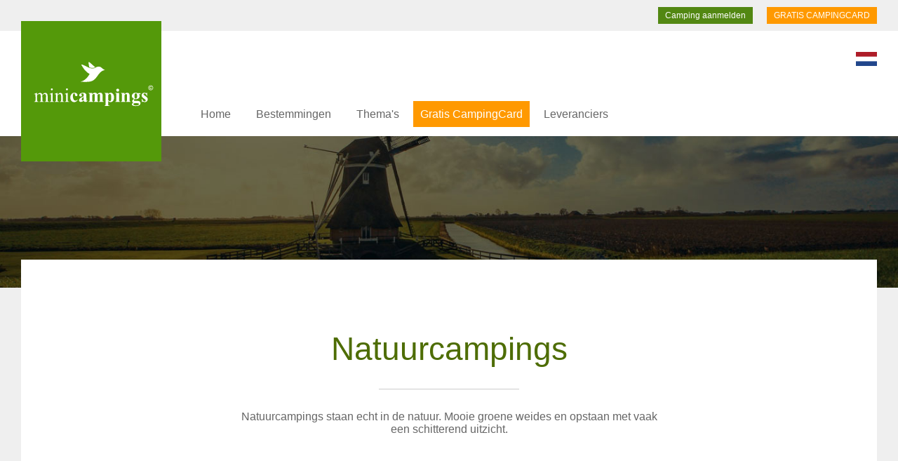

--- FILE ---
content_type: text/html; charset=UTF-8
request_url: https://www.minicampings.nl/natuurcampings/
body_size: 6292
content:

<!DOCTYPE html>
<html xmlns="http://www.w3.org/1999/xhtml">
<head>
<meta http-equiv="Content-Type" content="text/html; charset=UTF-8">
<title> Natuurcampings | Minicampings &copy;</title>
<meta NAME="description" CONTENT="">
<META NAME="keywords" CONTENT="">
<meta http-equiv="Content-Language" content="nl">
<META NAME="audience" CONTENT="all">
<META NAME="copyright" CONTENT="&copy; by Minicampings">
<META NAME="revisit-after" CONTENT="14 days">
<meta name="robots" content="index, follow">
<meta name="viewport" content="width=device-width, initial-scale=1.0, maximum-scale=1.0">
<link rel="shortcut icon" href="/favicon.ico" type="image/x-icon" />
<link href="https://www.minicampings.eu" rel="alternate" type="text/html" hreflang="en">
<link href="https://www.minicampings.de" rel="alternate" type="text/html" hreflang="de">
<link href="https://www.minicampings.fr" rel="alternate" type="text/html" hreflang="fr">
<link href="https://www.minicampings.it" rel="alternate" type="text/html" hreflang="it">
<link href="https://www.minicampings.es" rel="alternate" type="text/html" hreflang="es">
<link href="/minicampings.css" rel="stylesheet" type="text/css">
<script src="/js/jquery.js"></script>
<script src="/js/jquery_ui.js"></script>
<script src="https://cdnjs.cloudflare.com/ajax/libs/moment.js/2.22.1/moment.min.js"></script>
<script src="/js/daterange.js" ></script>
<script src="/js/functies.js" ></script>



</head>
<body>
<div class="boven">
<a href="/campingcard" class="boven2">GRATIS CAMPINGCARD</a>

<a href="/camping-aanmelden/" class="boven3">Camping aanmelden</a>
<div class="clear"></div>
</div>
<a href="https://www.minicampings.nl"><div id="minicampings"></div></a>
<div id="hoofdmenu"><div id="hoofdmenu2">


<div class="menu_s">
<div class="bmenu_mobk"><div class="bmenu_mob play" onclick="menu_open(); return false;"></div></div>
<div class="bmenu">
	
    
<nav>    
<ul>
<li class="blmenu"><a href="/" class="blmenubtn">Home</a></li>

<li class="blmenu"><a href="#" class="blmenubtn">Bestemmingen</a>
<ul class="blmenu-content">

<li><a href="/minicampings/drenthe" class="blmenubtnsub">Drenthe </a></li>
<li><a href="/minicampings/flevoland" class="blmenubtnsub">Flevoland </a></li>
<li><a href="/minicampings/friesland" class="blmenubtnsub">Friesland </a></li>
<li><a href="/minicampings/gelderland" class="blmenubtnsub">Gelderland </a></li>
<li><a href="/minicampings/groningen" class="blmenubtnsub">Groningen </a></li>
<li><a href="/minicampings/limburg" class="blmenubtnsub">Limburg </a></li>
<li><a href="/minicampings/noordbrabant" class="blmenubtnsub">Noord-Brabant </a></li>
<li><a href="/minicampings/noordholland" class="blmenubtnsub">Noord-Holland </a></li>
<li><a href="/minicampings/overijssel" class="blmenubtnsub">Overijssel </a></li>
<li><a href="/minicampings/utrecht" class="blmenubtnsub">Utrecht </a></li>
<li><a href="/minicampings/zeeland" class="blmenubtnsub">Zeeland </a></li>
<li><a href="/minicampings/zuidholland" class="blmenubtnsub">Zuid-Holland </a></li>


<li><a href="/minicampings/" class="blmenubtnsub">Nederland</a></li>
<li><a href="/duitsland/" class="blmenubtnsub">Duitsland</a></li>
<li><a href="/frankrijk/" class="blmenubtnsub">Frankrijk</a></li>
<li><a href="/italie/" class="blmenubtnsub">Itali&euml;</a></li>



</ul>
</li>











<li class="blmenu"><a href="#" class="blmenubtn">Thema's</a>
<ul class="blmenu-content">
<li><a href="/boerencampings/" class="blmenubtnsub">Boerencampings</a></li>
<li><a href="/familiecampings/" class="blmenubtnsub">Familiecampings</a></li>
<li><a href="/natuurcampings/" class="blmenubtnsub">Natuurcampings</a></li>
<li><a href="/campingdieren/" class="blmenubtnsub">Campingdieren</a></li>
<li><a href="/campings-aan-het-water/" class="blmenubtnsub">Campings aan het water</a></li>
<li><a href="/campings-aan-zee/" class="blmenubtnsub">Campings aan zee</a></li>
<li><a href="/kamperen-bij-de-boer/" class="blmenubtnsub">Kamperen bij de boer</a></li>
<li><a href="/fietsknooppunten/" class="blmenubtnsub">Fietsknooppunten</a></li>
<li><a href="/campings/" class="blmenubtnsub">In de buurt van</a></li>
</ul>

</li>

<li class="blmenu"><a href="/campingcard" class="blmenubtnactie">Gratis CampingCard</a></li>



<li class="blmenu"><a href="/voordeel/" class="blmenubtn">Leveranciers</a>
</li>




</ul>   
    
    </nav>
   
 </div>
  </div>


<div class="lang">
<a href="https://www.minicampings.nl/language/"><img src="/pics/nl.svg" alt="change language" width="30"></a>
</div>
</div></div>
<div class="fotominicamping foto2">
</div>








<div class="mcamping0">

<div class="mcampquote">

<h1>Natuurcampings</h1>
<hr class="mlijn">
<div class="mcamptekst4">
Natuurcampings staan echt in de natuur. Mooie groene weides en opstaan met vaak een schitterend uitzicht.<br>
<br>
<br></div>
</div>
</div>

<br>


<div class="mcamping1">
             <a href="/minicampings/westerbeek/verbindingsboerderij-de-koolberg" title="Camping Westerbeek">


<div class="product1" onclick="ganaarlink('3');">
<div class="product1foto" style="background: url('/uploads/3322-kleine-mini-camping-922.jpg'); background-repeat: no-repeat; background-position: center center; -webkit-background-size: cover; -moz-background-size: cover; -o-background-size: cover; background-size: cover;"></div>
<div class="producttitel">Verbindingsboerderij de Koolberg<div class="productsub">Westerbeek</div>
</div>



  <div class="produsps">
    	Er zijn nog plaatsen vrij voor Pasen, Hemelvaart en Pinksteren bij Verbindingsboerderij de Koolberg in Westerbeek, Noord Brabant.    
    
    
    </div><div class="provklein" style="background-image: url(/pics/noordbrabant.svg); background-size: contain;"></div>





</div>


</a>
                           <a href="/minicampings/eibergen/camping-wijngaard-erve-wisselink" title="Camping Eibergen">


<div class="product1" onclick="ganaarlink('3');">
<div class="product1foto" style="background: url('/uploads/3113-kleine-mini-camping-312.jpg'); background-repeat: no-repeat; background-position: center center; -webkit-background-size: cover; -moz-background-size: cover; -o-background-size: cover; background-size: cover;"></div>
<div class="producttitel">Erve Wisselink<div class="productsub">Eibergen</div>
</div>



  <div class="produsps">
    	Wij hebben nog genoeg vrije plaatsen doordeweeks tijdens de meivakantie!    
    
    
    </div><div class="provklein" style="background-image: url(/pics/gelderland.svg); background-size: contain;"></div>





</div>


</a>
                           <a href="/minicampings/oost-gelre/achterhoeks-goed" title="Camping Vragender-Lichtenvoorde">


<div class="product1" onclick="ganaarlink('3');">
<div class="product1foto" style="background: url('/uploads/3273-kleine-mini-camping-358.jpg'); background-repeat: no-repeat; background-position: center center; -webkit-background-size: cover; -moz-background-size: cover; -o-background-size: cover; background-size: cover;"></div>
<div class="producttitel">Achterhoeks Goed<div class="productsub">Vragender-Lichtenvoorde</div>
</div>



  <div class="produsps">
    	Kom genieten van het prachtige Achterhoekse landschap op onze gezellige minicamping in Vragender/Lichtenvoorde    
    
    
    </div><div class="provklein" style="background-image: url(/pics/gelderland.svg); background-size: contain;"></div>





</div>


</a>
                           <a href="/minicampings/Huijbergen/costakabrita.nl" title="Camping Huijbergen">


<div class="product1" onclick="ganaarlink('3');">
<div class="product1foto" style="background: url('/uploads/camping223-12.jpg'); background-repeat: no-repeat; background-position: center center; -webkit-background-size: cover; -moz-background-size: cover; -o-background-size: cover; background-size: cover;"></div>
<div class="producttitel">Costakabrita<div class="productsub">Huijbergen</div>
</div>



  <div class="produsps">
    	In een bosrijke omgeving en biedt haar gasten uitgebreide mogelijkheden    
    
    
    </div><div class="provklein" style="background-image: url(/pics/noordbrabant.svg); background-size: contain;"></div>





</div>


</a>
                           <a href="/minicampings//julianahoeve-camping-helenaveen" title="Camping Helenaveen">


<div class="product1" onclick="ganaarlink('3');">
<div class="product1foto" style="background: url('/uploads/2392-kleine-mini-camping-169.jpg'); background-repeat: no-repeat; background-position: center center; -webkit-background-size: cover; -moz-background-size: cover; -o-background-size: cover; background-size: cover;"></div>
<div class="producttitel">Landgoed Julianahoeve<div class="productsub">Helenaveen</div>
</div>



  <div class="produsps">
    	Kleine en rustige camping midden in de natuurgebieden van de Peel.    
    
    
    </div><div class="provklein" style="background-image: url(/pics/noordbrabant.svg); background-size: contain;"></div>





</div>


</a>
                           <a href="/minicampings/elim-hoogeveen/zen-ranch" title="Camping Elim">


<div class="product1" onclick="ganaarlink('3');">
<div class="product1foto" style="background: url('/uploads/3352-kleine-mini-camping-362.jpg'); background-repeat: no-repeat; background-position: center center; -webkit-background-size: cover; -moz-background-size: cover; -o-background-size: cover; background-size: cover;"></div>
<div class="producttitel">Zen Ranch<div class="productsub">Elim</div>
</div>



  <div class="produsps">
    	Rustige camping in Drenthe met meditatie – ontdek Zen Ranch    
    
    
    </div><div class="provklein" style="background-image: url(/pics/drenthe.svg); background-size: contain;"></div>





</div>


</a>
                           <a href="/minicampings/mierden/dennenburg" title="Camping Lage Mierde">


<div class="product1" onclick="ganaarlink('3');">
<div class="product1foto" style="background: url('/uploads/3395-kleine-mini-camping-457.jpg'); background-repeat: no-repeat; background-position: center center; -webkit-background-size: cover; -moz-background-size: cover; -o-background-size: cover; background-size: cover;"></div>
<div class="producttitel">Camping Dennenburg<div class="productsub">Lage Mierde</div>
</div>



  <div class="produsps">
    	Camping Dennenburg is een ideale plek om te ontspannen, van de natuur te genieten en het boerenleven te ervaren    
    
    
    </div><div class="provklein" style="background-image: url(/pics/noordbrabant.svg); background-size: contain;"></div>





</div>


</a>
                           <a href="/minicampings/wolvega/minicamping-onder-de-es" title="Camping Oldelamer">


<div class="product1" onclick="ganaarlink('3');">
<div class="product1foto" style="background: url('/uploads/2571-kleine-mini-camping-350.jpg'); background-repeat: no-repeat; background-position: center center; -webkit-background-size: cover; -moz-background-size: cover; -o-background-size: cover; background-size: cover;"></div>
<div class="producttitel">Minicamping onder de Es<div class="productsub">Oldelamer</div>
</div>



  <div class="produsps">
    	Één van de kleinste campings van Nederland    
    
    
    </div><div class="provklein" style="background-image: url(/pics/friesland.svg); background-size: contain;"></div>





</div>


</a>
                           <a href="/minicampings/Wesepe/natuur-demarsbelte-wesepe" title="Camping Wesepe">


<div class="product1" onclick="ganaarlink('3');">
<div class="product1foto" style="background: url('/uploads/camping370-1.jpg'); background-repeat: no-repeat; background-position: center center; -webkit-background-size: cover; -moz-background-size: cover; -o-background-size: cover; background-size: cover;"></div>
<div class="producttitel">Natuurkampeerterrein De Marsbelte<div class="productsub">Wesepe</div>
</div>



  <div class="produsps">
    	Gelegen in het mooie Salland  ligt het rustige en landelijke dorp Wesepe    
    
    
    </div><div class="provklein" style="background-image: url(/pics/overijssel.svg); background-size: contain;"></div>





</div>


</a>
                           <a href="/minicampings/Tilburg/camping-weideblik" title="Camping Biezenmortel">


<div class="product1" onclick="ganaarlink('3');">
<div class="product1foto" style="background: url('/uploads/3076-kleine-mini-camping-558.jpg'); background-repeat: no-repeat; background-position: center center; -webkit-background-size: cover; -moz-background-size: cover; -o-background-size: cover; background-size: cover;"></div>
<div class="producttitel"> Camping weideblik<div class="productsub">Biezenmortel</div>
</div>



  <div class="produsps">
    	Camping Weideblik prachtig uitvalbasis voor leuke activiteiten of lekker luieren in je relaxstoel    
    
    
    </div><div class="provklein" style="background-image: url(/pics/noordbrabant.svg); background-size: contain;"></div>





</div>


</a>
                           <a href="/minicampings/mill-sint-hubert/minicamping-amans-wilbertoord" title="Camping Wilbertoord">


<div class="product1" onclick="ganaarlink('3');">
<div class="product1foto" style="background: url('/uploads/2332-kleine-mini-camping-201.jpg'); background-repeat: no-repeat; background-position: center center; -webkit-background-size: cover; -moz-background-size: cover; -o-background-size: cover; background-size: cover;"></div>
<div class="producttitel">Mini-camping 't Amans<div class="productsub">Wilbertoord</div>
</div>



  <div class="produsps">
    	We hebben nog enkele plaatsen vrij voor de weekenden in september.     
    
    
    </div><div class="provklein" style="background-image: url(/pics/noordbrabant.svg); background-size: contain;"></div>





</div>


</a>
                           <a href="/minicampings/leudal/kasteel-bie-de-buren" title="Camping Baexem">


<div class="product1" onclick="ganaarlink('3');">
<div class="product1foto" style="background: url('/uploads/3050-kleine-mini-camping-602.jpg'); background-repeat: no-repeat; background-position: center center; -webkit-background-size: cover; -moz-background-size: cover; -o-background-size: cover; background-size: cover;"></div>
<div class="producttitel">Kasteel Bie de Buren<div class="productsub">Baexem</div>
</div>



  <div class="produsps">
    	In onze prachtige kasteeltuin kunt u back to basic kamperen    
    
    
    </div><div class="provklein" style="background-image: url(/pics/limburg.svg); background-size: contain;"></div>





</div>


</a>
                           <a href="/minicampings/barneveld/happyfarm-terschuur" title="Camping Terschuur">


<div class="product1" onclick="ganaarlink('3');">
<div class="product1foto" style="background: url('/uploads/3259-kleine-mini-camping-963.jpg'); background-repeat: no-repeat; background-position: center center; -webkit-background-size: cover; -moz-background-size: cover; -o-background-size: cover; background-size: cover;"></div>
<div class="producttitel">De HappyFarm<div class="productsub">Terschuur</div>
</div>



  <div class="produsps">
    	Ontdek de kindvriendelijke camping van HappyFarm: rust én avontuur in hartje Nederland. Perfect voor een gezinsvakantie!    
    
    
    </div><div class="provklein" style="background-image: url(/pics/gelderland.svg); background-size: contain;"></div>





</div>


</a>
                           <a href="/minicampings/krimpenerwaard/camping-de-bovenstad" title="Camping Bergambacht">


<div class="product1" onclick="ganaarlink('3');">
<div class="product1foto" style="background: url('/uploads/3472-kleine-mini-camping-225.jpg'); background-repeat: no-repeat; background-position: center center; -webkit-background-size: cover; -moz-background-size: cover; -o-background-size: cover; background-size: cover;"></div>
<div class="producttitel">Camping de Bovenstad<div class="productsub">Bergambacht</div>
</div>



  <div class="produsps">
    	wij hebben nog genoeg vrije plaatsen in 2026!
Bel ons voor overleg.
Mocht u ons overdag niet kunnen bereiken, we bellen u altijd terug aan het einde van de dag.    
    
    
    </div><div class="provklein" style="background-image: url(/pics/zuidholland.svg); background-size: contain;"></div>





</div>


</a>
                           <a href="/minicampings/annaparochie/de-blikvaart-Annaparochie" title="Camping Sint Annaparochie">


<div class="product1" onclick="ganaarlink('3');">
<div class="product1foto" style="background: url('/uploads/1990-kleine-mini-camping-773.jpg'); background-repeat: no-repeat; background-position: center center; -webkit-background-size: cover; -moz-background-size: cover; -o-background-size: cover; background-size: cover;"></div>
<div class="producttitel">Minicamping de Blikvaart<div class="productsub">Sint Annaparochie</div>
</div>



  <div class="produsps">
    	Maandarrangement of seizoensplaats ook mogelijk    
    
    
    </div><div class="provklein" style="background-image: url(/pics/friesland.svg); background-size: contain;"></div>





</div>


</a>
                           <a href="/minicampings/warten/camping-warten-friesland" title="Camping Warten">


<div class="product1" onclick="ganaarlink('3');">
<div class="product1foto" style="background: url('/uploads/2887-kleine-mini-camping-992.jpg'); background-repeat: no-repeat; background-position: center center; -webkit-background-size: cover; -moz-background-size: cover; -o-background-size: cover; background-size: cover;"></div>
<div class="producttitel">De Wartenster<div class="productsub">Warten</div>
</div>



  <div class="produsps">
    	Nog even heerlijk tot rust komen? Wij hebben nog volop plaats de komende periode. 
    
    
    
    </div><div class="provklein" style="background-image: url(/pics/friesland.svg); background-size: contain;"></div>





</div>


</a>
                           <a href="/minicampings/Grijpskerke/stal-de-pagter-en-minicamping-hoogelande" title="Camping Grijpskerke">


<div class="product1" onclick="ganaarlink('3');">
<div class="product1foto" style="background: url('/uploads/1992-kleine-mini-camping-688.jpg'); background-repeat: no-repeat; background-position: center center; -webkit-background-size: cover; -moz-background-size: cover; -o-background-size: cover; background-size: cover;"></div>
<div class="producttitel">Stal de Pagter en Minicamping Hoogelande<div class="productsub">Grijpskerke</div>
</div>



  <div class="produsps">
    	Gezellige boerencamping, centraal op Walcheren, met veel kleine dieren, paarden en pony's.    
    
    
    </div><div class="provklein" style="background-image: url(/pics/zeeland.svg); background-size: contain;"></div>





</div>


</a>
                           <a href="/minicampings/Twijzel/camping-de-wedze-twijzel" title="Camping Twijzel">


<div class="product1" onclick="ganaarlink('3');">
<div class="product1foto" style="background: url('/uploads/2949-kleine-mini-camping-341.jpg'); background-repeat: no-repeat; background-position: center center; -webkit-background-size: cover; -moz-background-size: cover; -o-background-size: cover; background-size: cover;"></div>
<div class="producttitel">Camping De Wedze<div class="productsub">Twijzel</div>
</div>



  <div class="produsps">
    	Parkachtig aangelegde, nette camping in een prachtig wandel- en fietsomgeving.    
    
    
    </div><div class="provklein" style="background-image: url(/pics/friesland.svg); background-size: contain;"></div>





</div>


</a>
                           <a href="/minicampings/Megen/minicamping-demaasakker" title="Camping Megen">


<div class="product1" onclick="ganaarlink('3');">
<div class="product1foto" style="background: url('/uploads/2651-kleine-mini-camping-634.jpg'); background-repeat: no-repeat; background-position: center center; -webkit-background-size: cover; -moz-background-size: cover; -o-background-size: cover; background-size: cover;"></div>
<div class="producttitel">Natuurkampeerterrein De Maasakker<div class="productsub">Megen</div>
</div>



  <div class="produsps">
    	De camping s gelegen in de uiterwaarde van de Maas    
    
    
    </div><div class="provklein" style="background-image: url(/pics/noordbrabant.svg); background-size: contain;"></div>





</div>


</a>
                           <a href="/minicampings/lelystad/Suydersee-lelystad" title="Camping Lelystad">


<div class="product1" onclick="ganaarlink('3');">
<div class="product1foto" style="background: url('/uploads/2323-kleine-mini-camping-580.jpg'); background-repeat: no-repeat; background-position: center center; -webkit-background-size: cover; -moz-background-size: cover; -o-background-size: cover; background-size: cover;"></div>
<div class="producttitel">Buytenplaets Suydersee<div class="productsub">Lelystad</div>
</div>



  <div class="produsps">
    	Kleinschalige camping waar je afstand kunt nemen van de dagelijkse hectiek    
    
    
    </div><div class="provklein" style="background-image: url(/pics/flevoland.svg); background-size: contain;"></div>





</div>


</a>
                           <a href="/minicampings/Ommen/Boerderijcamping-Het-Varsenerveld" title="Camping Ommen">


<div class="product1" onclick="ganaarlink('3');">
<div class="product1foto" style="background: url('/uploads/camping48-11.jpg'); background-repeat: no-repeat; background-position: center center; -webkit-background-size: cover; -moz-background-size: cover; -o-background-size: cover; background-size: cover;"></div>
<div class="producttitel">Boerderijcamping Het Varsenerveld<div class="productsub">Ommen</div>
</div>



  <div class="produsps">
    	Kamperen bij de boer in Ommen, Hart van het Vechtdal Overijssel.    
    
    
    </div><div class="provklein" style="background-image: url(/pics/overijssel.svg); background-size: contain;"></div>





</div>


</a>
                           <a href="/minicampings/Kollumerpomp/it-dreamlan" title="Camping Kollumerpomp">


<div class="product1" onclick="ganaarlink('3');">
<div class="product1foto" style="background: url('/uploads/camping174-12.jpg'); background-repeat: no-repeat; background-position: center center; -webkit-background-size: cover; -moz-background-size: cover; -o-background-size: cover; background-size: cover;"></div>
<div class="producttitel">it Dreamlân<div class="productsub">Kollumerpomp</div>
</div>



  <div class="produsps">
    	Knus, rustig en kindvriendelijk natuurkampeerterrein    
    
    
    </div><div class="provklein" style="background-image: url(/pics/friesland.svg); background-size: contain;"></div>





</div>


</a>
                           <a href="/minicampings/Hengelo/camping-de-nachtegaal" title="Camping Hengelo">


<div class="product1" onclick="ganaarlink('3');">
<div class="product1foto" style="background: url('/uploads/camping239-10.jpg'); background-repeat: no-repeat; background-position: center center; -webkit-background-size: cover; -moz-background-size: cover; -o-background-size: cover; background-size: cover;"></div>
<div class="producttitel">Camping De Nachtegaal<div class="productsub">Hengelo</div>
</div>



  <div class="produsps">
    	Vrij gelegen, rustige prachtig-mooie groene camping, midden in het traditionele coulissenlandschap van de Achterhoek    
    
    
    </div><div class="provklein" style="background-image: url(/pics/gelderland.svg); background-size: contain;"></div>





</div>


</a>
                           <a href="/minicampings/tilburg/minicamping-oisterwijk" title="Camping Moergestel">


<div class="product1" onclick="ganaarlink('3');">
<div class="product1foto" style="background: url('/uploads/2830-kleine-mini-camping-318.jpg'); background-repeat: no-repeat; background-position: center center; -webkit-background-size: cover; -moz-background-size: cover; -o-background-size: cover; background-size: cover;"></div>
<div class="producttitel">Minicamping Oisterwijk<div class="productsub">Moergestel</div>
</div>



  <div class="produsps">
    	Kampeer op een luxe mini-camping    
    
    
    </div><div class="provklein" style="background-image: url(/pics/noordbrabant.svg); background-size: contain;"></div>





</div>


</a>
                           <a href="/minicampings/venray-gemert/minicamping-aan-het-kanaal" title="Camping Oploo">


<div class="product1" onclick="ganaarlink('3');">
<div class="product1foto" style="background: url('/uploads/2472-kleine-mini-camping-294.jpg'); background-repeat: no-repeat; background-position: center center; -webkit-background-size: cover; -moz-background-size: cover; -o-background-size: cover; background-size: cover;"></div>
<div class="producttitel">An ’t Knaal<div class="productsub">Oploo</div>
</div>



  <div class="produsps">
    	Schuif uw drukke, dynamische leven even aan de kant en kom tot rust op onze kindvriendelijke camping in Oploo    
    
    
    </div><div class="provklein" style="background-image: url(/pics/noordbrabant.svg); background-size: contain;"></div>





</div>


</a>
                           <a href="/minicampings/Diepenheim/Boerderijcamping-De-Wezel" title="Camping Diepenheim">


<div class="product1" onclick="ganaarlink('3');">
<div class="product1foto" style="background: url('/uploads/camping110-12.jpg'); background-repeat: no-repeat; background-position: center center; -webkit-background-size: cover; -moz-background-size: cover; -o-background-size: cover; background-size: cover;"></div>
<div class="producttitel">Boerderijcamping De Wezel<div class="productsub">Diepenheim</div>
</div>



  <div class="produsps">
    	Luxe boerderijcamping in het Twentse kastelen en kunststadje Diepenheim.    
    
    
    </div><div class="provklein" style="background-image: url(/pics/overijssel.svg); background-size: contain;"></div>





</div>


</a>
                           <a href="/minicampings/Geesbrug/drenthe-heerlijk-geesbrug" title="Camping Geesbrug">


<div class="product1" onclick="ganaarlink('3');">
<div class="product1foto" style="background: url('/uploads/2545-kleine-mini-camping-687.jpg'); background-repeat: no-repeat; background-position: center center; -webkit-background-size: cover; -moz-background-size: cover; -o-background-size: cover; background-size: cover;"></div>
<div class="producttitel">Minicamping Drentsheerlijk<div class="productsub">Geesbrug</div>
</div>



  <div class="produsps">
    	Kom genieten van de rust en de natuur op een prachtig parkachtig terrein    
    
    
    </div><div class="provklein" style="background-image: url(/pics/drenthe.svg); background-size: contain;"></div>





</div>


</a>
                           <a href="/minicampings/zandoerle/minicamping-denneke" title="Camping zandoerle">


<div class="product1" onclick="ganaarlink('3');">
<div class="product1foto" style="background: url('/uploads/camping201-1.jpg'); background-repeat: no-repeat; background-position: center center; -webkit-background-size: cover; -moz-background-size: cover; -o-background-size: cover; background-size: cover;"></div>
<div class="producttitel">Het Denneke<div class="productsub">zandoerle</div>
</div>



  <div class="produsps">
    	Rustige en midden in de bossen gelegen camping met forelvijver ,2 vakantiehuisjes ,25 privé plekken,  1 familieveld    
    
    
    </div><div class="provklein" style="background-image: url(/pics/noordbrabant.svg); background-size: contain;"></div>





</div>


</a>
                           <a href="/minicampings/Udenhout/minicamping-de-zandley-udenhout" title="Camping Udenhout">


<div class="product1" onclick="ganaarlink('3');">
<div class="product1foto" style="background: url('/uploads/3374-kleine-mini-camping-872.jpg'); background-repeat: no-repeat; background-position: center center; -webkit-background-size: cover; -moz-background-size: cover; -o-background-size: cover; background-size: cover;"></div>
<div class="producttitel">Mini camping De Zandley<div class="productsub">Udenhout</div>
</div>



  <div class="produsps">
    	Op 500 meter afstand van de Loonse- en Drunense duinen    
    
    
    </div><div class="provklein" style="background-image: url(/pics/noordbrabant.svg); background-size: contain;"></div>





</div>


</a>
                           <a href="/minicampings/Oosterhout/de-kleine-abtshoeve-oosthout" title="Camping Oosterhout">


<div class="product1" onclick="ganaarlink('3');">
<div class="product1foto" style="background: url('/uploads/3476-kleine-mini-camping-680.jpg'); background-repeat: no-repeat; background-position: center center; -webkit-background-size: cover; -moz-background-size: cover; -o-background-size: cover; background-size: cover;"></div>
<div class="producttitel">De Kleine Abtshoeve<div class="productsub">Oosterhout</div>
</div>



  <div class="produsps">
    	Gastvrije charme-camping nabij Breda    
    
    
    </div><div class="provklein" style="background-image: url(/pics/noordbrabant.svg); background-size: contain;"></div>





</div>


</a>
                           <a href="/minicampings/Esbeek/minicamping-de-tramhalte-esbeek" title="Camping Esbeek">


<div class="product1" onclick="ganaarlink('3');">
<div class="product1foto" style="background: url('/uploads/3506-kleine-mini-camping-952.jpg'); background-repeat: no-repeat; background-position: center center; -webkit-background-size: cover; -moz-background-size: cover; -o-background-size: cover; background-size: cover;"></div>
<div class="producttitel">Mini camping De Tramhalte<div class="productsub">Esbeek</div>
</div>



  <div class="produsps">
    	Recreëren met rust, ruimte en de Brabantse gastvrijheid.    
    
    
    </div><div class="provklein" style="background-image: url(/pics/noordbrabant.svg); background-size: contain;"></div>





</div>


</a>
                           <a href="/minicampings/Schoonloo/deelderij-camping" title="Camping Schoonloo">


<div class="product1" onclick="ganaarlink('3');">
<div class="product1foto" style="background: url('/uploads/camping167-11.jpg'); background-repeat: no-repeat; background-position: center center; -webkit-background-size: cover; -moz-background-size: cover; -o-background-size: cover; background-size: cover;"></div>
<div class="producttitel">Camping De Deelderij<div class="productsub">Schoonloo</div>
</div>



  <div class="produsps">
    	Het verblijf is gelegen in het hart van de provincie Drenthe tussen 3 boswachterijen.    
    
    
    </div><div class="provklein" style="background-image: url(/pics/drenthe.svg); background-size: contain;"></div>





</div>


</a>
                           <a href="/frankrijk/puy-de-dome/minicamping-la-maison-rose" title="Camping Bertignat">


<div class="product1" onclick="ganaarlink('3');">
<div class="product1foto" style="background: url('/uploads/3446-kleine-mini-camping-315.jpg'); background-repeat: no-repeat; background-position: center center; -webkit-background-size: cover; -moz-background-size: cover; -o-background-size: cover; background-size: cover;"></div>
<div class="producttitel"> Mini Camping La Maison Rose<div class="productsub">Bertignat</div>
</div>



  <div class="produsps">
    	Rustiek Kamperen in het Hart van Frankrijk    
    
    
    </div>




</div>


</a>
                           <a href="/minicampings/hardenberg/minicamping-de-lanter-fanter" title="Camping Bruchterveld">


<div class="product1" onclick="ganaarlink('3');">
<div class="product1foto" style="background: url('/uploads/3316-kleine-mini-camping-543.jpg'); background-repeat: no-repeat; background-position: center center; -webkit-background-size: cover; -moz-background-size: cover; -o-background-size: cover; background-size: cover;"></div>
<div class="producttitel">Mini camping De Lanter Fanter<div class="productsub">Bruchterveld</div>
</div>



  <div class="produsps">
    	Wij openen onze nieuwe camping in het weekend van 25 april. Wil je hierbij aanwezig zijn en dit feestelijk met ons openen. Boek dan nog gauw een plekje.    
    
    
    </div><div class="provklein" style="background-image: url(/pics/overijssel.svg); background-size: contain;"></div>





</div>


</a>
                           <a href="/minicampings/zonnehoeve-oudhoorn/camping-zonnehoeve" title="Camping Oudenhoorn">


<div class="product1" onclick="ganaarlink('3');">
<div class="product1foto" style="background: url('/uploads/2960-kleine-mini-camping-390.jpg'); background-repeat: no-repeat; background-position: center center; -webkit-background-size: cover; -moz-background-size: cover; -o-background-size: cover; background-size: cover;"></div>
<div class="producttitel">Camping Zonnehoeve<div class="productsub">Oudenhoorn</div>
</div>



  <div class="produsps">
    	Een ecologische natuurcamping in Oudenhoorn, vlakbij Hellevoetsluis, op het eiland van Zuid-Holland; Voorne Putten.    
    
    
    </div><div class="provklein" style="background-image: url(/pics/zuidholland.svg); background-size: contain;"></div>





</div>


</a>
                           <a href="/minicampings/Sint-Maartensbrug/camping-strand-49" title="Camping Sint Maartensbrug">


<div class="product1" onclick="ganaarlink('3');">
<div class="product1foto" style="background: url('/uploads/camping255-1.jpg'); background-repeat: no-repeat; background-position: center center; -webkit-background-size: cover; -moz-background-size: cover; -o-background-size: cover; background-size: cover;"></div>
<div class="producttitel">Strand 49<div class="productsub">Sint Maartensbrug</div>
</div>



  <div class="produsps">
    	Camping aan zee met privé sanitair    
    
    
    </div><div class="provklein" style="background-image: url(/pics/noordholland.svg); background-size: contain;"></div>





</div>


</a>
                           <a href="/minicampings/Oldambt/camping-camper-de-beerte" title="Camping Beerta">


<div class="product1" onclick="ganaarlink('3');">
<div class="product1foto" style="background: url('/uploads/3002-kleine-mini-camping-716.jpg'); background-repeat: no-repeat; background-position: center center; -webkit-background-size: cover; -moz-background-size: cover; -o-background-size: cover; background-size: cover;"></div>
<div class="producttitel">Camping & Camperplaats De Beerte<div class="productsub">Beerta</div>
</div>



  <div class="produsps">
    	Gelegen aan het water, prachtig recreatieveld, aanlegsteiger, kano verhuur, verwarmde binnenruimte, goed sanitair...    
    
    
    </div><div class="provklein" style="background-image: url(/pics/groningen.svg); background-size: contain;"></div>





</div>


</a>
                           <a href="/minicampings/castricum/boerencamping-de-kei-castricum" title="Camping Castricum">


<div class="product1" onclick="ganaarlink('3');">
<div class="product1foto" style="background: url('/uploads/1813-kleine-mini-camping-998.jpg'); background-repeat: no-repeat; background-position: center center; -webkit-background-size: cover; -moz-background-size: cover; -o-background-size: cover; background-size: cover;"></div>
<div class="producttitel">Boerencamping de Kei<div class="productsub">Castricum</div>
</div>



  <div class="produsps">
    	Leuke Camping, nabij zee en strand op inwerking zijnde mooi bedrijf    
    
    
    </div><div class="provklein" style="background-image: url(/pics/noordholland.svg); background-size: contain;"></div>





</div>


</a>
              <div class="clear"></div></div>



<script type='text/javascript' src='/js/functies.js'></script><br><br><br><br><br><br><br><br><br><br><br><br>
<div class="onder">
<div class="onder2">
<div class="onderkop">Bestemmingen</div>
<a href="/minicampings/">Nederland</a>
<a href="/minicampings/drenthe">Drenthe </a>
<a href="/minicampings/flevoland">Flevoland </a>
<a href="/minicampings/friesland">Friesland </a>
<a href="/minicampings/gelderland">Gelderland </a>
<a href="/minicampings/groningen">Groningen </a>
<a href="/minicampings/limburg">Limburg </a>
<a href="/minicampings/noordbrabant">Noord-Brabant </a>
<a href="/minicampings/noordholland">Noord-Holland </a>
<a href="/minicampings/overijssel">Overijssel </a>
<a href="/minicampings/utrecht">Utrecht </a>
<a href="/minicampings/zeeland">Zeeland </a>
<a href="/minicampings/zuidholland">Zuid-Holland </a>






</div>
<div class="onder2">
<div class="onderkop">Thema's</div>
<a href="/boerencampings/">Boerencampings</a>
<a href="/familiecampings/">Familiecampings</a>
<a href="/natuurcampings/">Natuurcampings</a>
<a href="/campingdieren/">Campingdieren</a>
<a href="/campings-aan-het-water/">Campings aan het water</a>
<a href="/campings-aan-zee/">Campings aan zee</a>
<a href="/kamperen-bij-de-boer/">Kamperen bij de boer</a>
<a href="/fietsknooppunten/">Fietsknooppunten</a>
</div>


<div class="onder2">
<img src="/pics/minicampings_w.svg" width="50"><br><br>
Minicampings &copy; is een onderdeel van<br>
Minicamping Nederland.<br><br>
<div class="vlag">


<a href="https://www.minicampings.nl/"><img src="/pics/eu.svg" alt="English" width="30"></a>

<a href="https://www.minicampings.nl/"><img src="/pics/nl.svg" alt="Nederlands" width="30"></a>

<a href="https://www.minicampings.nl/"><img src="/pics/de.svg" alt="Deutsch" width="30"></a>

<a href="https://www.minicampings.nl/"><img src="/pics/fr.svg" alt="Français" width="30"></a>

<a href="https://www.minicampings.nl/"><img src="/pics/it.svg" alt="Italiano" width="30"></a>

</div>
<br><br>

</div>


<div class="clear"></div>
</div>
<div class="onder3"><img src="/pics/minicampings.svg" alt="Een compleet overzicht van Minicampings, kleine campings en Boerencampings" width="70"><br><br>
Minicamping Nederland &copy;<br>
<a href="/privacy" target="_blank">Privacy en cookies verklaring</a><br><br>
<a href="/contact" target="_blank">Contact</a>
</div>


<!-- Global site tag (gtag.js) - Google Analytics -->
<script async src="https://www.googletagmanager.com/gtag/js?id=UA-159329030-1"></script>
<script>
  window.dataLayer = window.dataLayer || [];
  function gtag(){dataLayer.push(arguments);}
  gtag('js', new Date());

  gtag('config', 'UA-159329030-1');
</script>



<!-- Facebook Pixel Code -->
<script>
!function(f,b,e,v,n,t,s)
{if(f.fbq)return;n=f.fbq=function(){n.callMethod?
n.callMethod.apply(n,arguments):n.queue.push(arguments)};
if(!f._fbq)f._fbq=n;n.push=n;n.loaded=!0;n.version='2.0';
n.queue=[];t=b.createElement(e);t.async=!0;
t.src=v;s=b.getElementsByTagName(e)[0];
s.parentNode.insertBefore(t,s)}(window, document,'script',
'https://connect.facebook.net/en_US/fbevents.js');
fbq('init', '1296243600388868');
fbq('track', 'PageView');
</script>
<noscript><img height="1" width="1" style="display:none"
src="https://www.facebook.com/tr?id=1296243600388868&ev=PageView&noscript=1"
/></noscript>
<!-- End Facebook Pixel Code -->




</body>
</html>

--- FILE ---
content_type: text/css
request_url: https://www.minicampings.nl/minicampings.css
body_size: 7808
content:
/* CSS Document */
body {
	font-family: Arial, Helvetica, sans-serif;
	color: #666;
	background-color: #efefef;
	margin: 0px;
	padding: 0px;
	font-size: 16px;
	text-align: left;
}



.mobiel {
	display: none;
}
	


.hoogte {
height: 10vh; 
 }


.live {
	max-width: 600px;
	padding: 20px;
	margin: 20px;
	display: block;
	margin-left: auto;
	margin-right: auto;
	border: 1px solid #54990A;
	border-radius: 15px;
}



.klein {
font-size: 12px;
color: #fff;		
}


.bellenmob {
	display: none;
}



.kaartstijl {
	
	width:100%; height:35vh; z-index: 2;
	
}









.menu_s {
	display: block;
	position: absolute;
	top: 90px;
	left: 0px;
	right: 0;
	background-color: #fff;
color:  #666;
padding: 20px;

}



.menu_s ul {
	margin: 0;
    padding: 0;
    list-style: none;
	position: relative;
    display: inline-block;
}




.plaatsen {
	max-width: 600px;
	margin-left: auto;
	margin-right: auto;
	text-align: center;
}


.menu_s .bmenu {
	display: block;
	position: absolute;
	top: 0;
	left: 250px;
	right: 0;
color:  #FFF;
padding: 20px;
}



.menu_s .blmenubtn {
    color: #666;
    padding: 16px;
    font-size: 16px;
    border: none;
}

.menu_s .blmenubtn:hover {
    color: #54990A;
	
}


.menu_s .blmenubtnactie {
    color: #fff;
    padding: 10px;
    font-size: 16px;
	background-color: #F90;
    border: none;
}

.menu_s .blmenubtnactie:hover {
    color: #54990A;
	
}







.menu_s .blmenu {
    position: relative;
    display: inline-block;
}

.menu_s .blmenu-content {
    position: absolute;
    min-width: 260px;
    z-index: 1;
    margin-top: 0px;	
	margin-left: 0px;
	display: none;
}


.menu_s .blmenu-content a, .menu_s .blmenu-content .menu_s .blmenubtnsub {
	background-color: #54990A;
	 color: #fff;
    padding: 12px 16px;
    text-decoration: none;
	  display: block;

}


.menu_s .blmenu-content a, .menu_s .blmenu-content {
    color: #fff;
    padding: 12px 16px;
    text-decoration: none;
  
}


.menu_s .blmenu-content {
padding-left: 0px;	
}



.blmenu-content a:hover { color: #fff; background-color: #47800E; }

.blmenu:hover .blmenu-content, .blmenu:active .blmenu-content {display: block;}

.blmenu:hover .blmenubtn {color:  #fff;  background-color: #54990A; text-decoration: none;}


.blmenu:hover .blmenubtnactie {color:  #fff;  background-color: #54990A; text-decoration: none;}




.bmenu_mobk {
display: none;
background-color: #54990A;
padding: 10px;	
position: absolute;
top: 10px;
right: 10px;
  	z-index: 1000000;
}


.bmenu_mob {
display: block;
position: relative;
cursor: pointer;

background-color: #54990A;
background-image: url(/pics/menu.svg);
background-repeat: no-repeat;
  animation-duration: 1000ms;
  background-position: 0px 0px;
  -webkit-animation-fill-mode: forwards;
    -moz-animation-fill-mode: forwards;
    animation-fill-mode: forwards;
  animation-timing-function: steps(30);
  animation-name: menuani2;
  width: 24px;
  height: 24px;

  
}

.play1 {
  animation-name: menuani;
}

.play2 {
  animation-name: menuani2;
}


@keyframes menuani {
  0% {
    background-position: 0px 0px;
  }
  100% {
    background-position: -720px 0px;
  }
}


@keyframes menuani2 {
  0% {
    background-position: -720px 0px;
  }
  100% {
    background-position: 0px 0px;
  }
}







.filtermenu_s .filterbmenu {
	display: block;
	position: relative;
color:  #FFF;
padding: 20px;
}



.filtermenu_s .filterblmenubtn {
    color: #666;
    padding: 16px;
    font-size: 16px;
    border: none;
}

.filtermenu_s .filterblmenubtn:hover {
    color: #54990A;
	
}


.filtermenu_s .filterblmenubtnactie {
    color: #fff;
    padding: 10px;
    font-size: 16px;
	background-color: #F90;
    border: none;
}

.filtermenu_s .filterblmenubtnactie:hover {
    color: #54990A;
	
}







.filtermenu_s .filterblmenu {
    position: relative;
    display: inline-block;
}

.filtermenu_s .filterblmenu-content {
    position: absolute;
    min-width: 260px;
    z-index: 1;
    margin-top: 0px;	
	margin-left: 0px;
	display: none;
}


.filtermenu_s .filterblmenu-content a, .filtermenu_s .filterblmenu-content .filtermenu_s .filterblmenubtnsub {
	background-color: #54990A;
	 color: #fff;
    padding: 12px 16px;
    text-decoration: none;
	  display: block;

}


.filtermenu_s .filterblmenu-content a, .filtermenu_s .filterblmenu-content {
    color: #fff;
    padding: 12px 16px;
    text-decoration: none;
  
}


.filtermenu_s .filterblmenu-content {
padding-left: 0px;	
}



.filterblmenu-content a:hover { color: #fff; background-color: #47800E; }

.filterblmenu:hover .filterblmenu-content, .blmenu:active .blmenu-content {display: block;}

.filterblmenu:hover .filterblmenubtn {color:  #fff;  background-color: #54990A; text-decoration: none;}


.filterblmenu:hover .filterblmenubtnactie {color:  #fff;  background-color: #54990A; text-decoration: none;}




.filterbmenu_mobk {
display: block;
background-color: #54990A;
padding: 10px;	
position: relative;
top: 10px;
right: 10px;
  	z-index: 1000000;
}


.filterbmenu_mob {
display: block;
position: relative;
cursor: pointer;

background-color: #54990A;
background-image: url(/pics/menu.svg);
background-repeat: no-repeat;
  animation-duration: 1000ms;
  background-position: 0px 0px;
  -webkit-animation-fill-mode: forwards;
    -moz-animation-fill-mode: forwards;
    animation-fill-mode: forwards;
  animation-timing-function: steps(30);
  animation-name: menuani2;
  width: 24px;
  height: 24px;

  
}

.filterplay1 {
  animation-name: filtermenuani;
}

.filterplay2 {
  animation-name: filtermenuani2;
}


@keyframes filtermenuani {
  0% {
    background-position: 0px 0px;
  }
  100% {
    background-position: -720px 0px;
  }
}


@keyframes filtermenuani2 {
  0% {
    background-position: -720px 0px;
  }
  100% {
    background-position: 0px 0px;
  }
}














.lang {
display: block;
position: absolute;
top: 30px;
right: 30px;
width: 30px;
height: 30px;
	
}


a.homeactie:link, a.homeactie:visited, a.homeactie:active {
	display: inline-block;
    color: #fff;
    padding: 20px;
    font-size: 16px;
	background-color: #F90;
    border: none;
	text-decoration: none;
}

a.homeactie:hover {
    background-color: #54990A;
	
}




.clear {
float: none;
clear:both;	
}


.onder {
display: block;
padding: 80px;
background-color: #47800E;
color: #fff;	
text-align: left;
}


.onder a:link, .onder a:visited, .onder  a:active {
	color: #fff;
	display: block;
	margin-top: 20px;
	text-decoration:none;
}






.onder a:hover {
	text-decoration: underline;
}



.vlag a:link, .vlag a:visited, .vlag  a:active {
	display: inline-block;

}






.onder2 {
	display: block;
	width: 29%;
	padding: 2%;
	float: left;
}


.minicampingstekst {
	position:absolute;
left: 30px;
	top: 100px;
	color: #fff;
	font-size: 24px;
	z-index: 50;	
}


.minicampingstekst .koptekst {
font-size:32px;
display: block;
margin-bottom: 5px;
font-weight: bold;		  
 }
 


.onderkop {
font-size: 36px;
font-weight: bold;	
margin-bottom: 20px;
border-bottom: 1px solid #fff;
display: inline-block;
}



.onder3 {
	display: block;
	background-color: #fff;
	color: #000;
	text-align: center;
	padding: 40px;
}





.email22 {
width: 250px;
height: 2px;
font-size: 12px;
font-family: Arial, Helvetica, sans-serif;
border: 0px;
line-height: 2px;
color: #999;
-webkit-appearance: none;
border-radius: 0;
}


.routeplanner {
background-image: url(/pics/routeplanner.svg);
	background-repeat: no-repeat;
	background-position: center 30px;
	background-size: 50px;
	padding: 20px;
	width: 120px;
	padding-top: 100px;	
	color: #7B9717;
	border: 1px solid #fff;
	position: absolute;
	top: 5px;
	right: 5px;
	z-index: 99;	
}

.routeplanner:hover {
	border: 1px solid #7A9801;
	cursor: pointer;
	z-index: 999;	
}


.bellen {
background-image: url(/pics/bel.svg);
	background-repeat: no-repeat;
	background-position: center 30px;
	background-size: 50px;
	padding: 20px;
	width: 120px;
	padding-top: 100px;	
	color: #7B9717;
	border: 1px solid #fff;
	position: absolute;
	top: 5px;
	right: 160px;	
	z-index: 99;
}

.bellen:hover {
	border: 1px solid #7A9801;
	cursor: pointer;
	z-index: 999;	
}


.bellennummer {
	display: inline-block;
}



.datumkeuze1 {
position: relative;
   display: block;
padding: 10px;
width: 100%;
background-color:transparent;
font-size: 18px;
border: 1px solid #ccc;
margin-top: 5px;
margin-bottom: 5px;
	-webkit-appearance: none;
   -moz-appearance:    none;
   appearance:         none;
   -webkit-box-sizing: border-box; 
    -moz-box-sizing: border-box;   
    box-sizing: border-box;  
    -moz-border-radius: 0px;
    -webkit-border-radius: 0px;
    -o-border-radius: 0px;
    border-radius: 0px;
	text-transform: capitalize;
}


.datumkeuze2 {
position: relative;
    display: block;
		float: left;
	width: 500px;
	height: 40px;
	 font-size: 14px;
	font-family: 'Roboto', serif;
    color: #333;
   
	border: 0;
    border-bottom: 1px solid #fff;
    text-align: center;
		-webkit-appearance: none;
   -moz-appearance:    none;
   appearance:         none;
    background-color: #fff;
   background: url('/img/cal.svg');
  background-repeat: no-repeat;
    background-position: left center;
    background-size: 22px 22px;
}


.perskeuze0 {
position: relative;
    display: block;
	float: left;
	width: 30px;
	height: 40px;
	margin: 0;
	padding: 0;
		margin-left: 30px;
   background: url('/img/pers.svg');
  background-repeat: no-repeat;
    background-position: left center;
    background-size: 22px 22px;
}


.perskeuze1 {
position: relative;
    display: block;
		float: left;
	width: 110px;
	height: 40px;

	 font-size: 14px;
	font-family: 'Roboto', serif;
    color: #333;
    background-color:transparent;
	border: 0;
    border-bottom: 1px solid #ccc;
    text-align: center;
		-webkit-appearance: none;
   -moz-appearance:    none;
   appearance:         none;
	 -moz-border-radius: 0px;
    -webkit-border-radius: 0px;
    -o-border-radius: 0px;
    border-radius: 0px;
}


.kindkeuze0 {
position: relative;
    display: block;
	float: left;
	width: 30px;
	height: 40px;
	margin: 0;
	padding: 0;
	margin-left: 30px;
   background: url('/img/kind.svg');
  background-repeat: no-repeat;
    background-position: left center;
    background-size: 22px 22px;
}



.kindkeuze1kader {
position: relative;
	width: 90px;	
	display: block;
	float: left;
}


.kop1 {
font-size: 36px;
}


.geb1 {
display: block;
width: 45%;
height: 55px;
line-height: 55px;
margin-right: 5%;
float: left;
text-align: right;	
}

.geb2 {
display: block;
width: 50%;
float: left;	
text-align: left;

}



.product1 {
display: block;
position: relative;
float: left;
width: 24%;
width: calc(25% - 73px);
height: 370px;
padding: 20px;
background-color: #fff;
border: 4px solid #fff;
margin-left: 20px;
margin-left: 20px;
margin-top: 20px;
float: left;
text-align: left;
cursor: pointer;
}

.product1:hover {
	border: 4px solid #54990A;
cursor: pointer;
	
}


.product1foto {
	display: block;
	height: 150px;
}


.producttitel {
	display: block;
	text-align: left;
font-size: 22px;
margin-top: 10px;
height: 80px;
}

.productsub {
	display: block;
	text-align: left;
font-size: 12px;
}

.productpl {
	display: block;
	position: absolute;
	right: 10px;
	bottom: 10px;
	text-align: left;
font-size: 12px;
}




.produsps {
display	: block;
position: relative;

font-size: 14px;
}


.produsps ul {
  list-style: none;
  padding: 0;
}

.produsps ul li:before {
  content: '✓  ';
  padding: 10px;
}





.kindkeuze1 {
position: relative;
	width: 90px;
	height: 40px;
	display: block;
	 font-size: 14px;
	font-family: 'Roboto', serif;
    color: #333;
    background-color:transparent;
	border: 0;
    border-bottom: 1px solid #ccc;
    text-align: center;
		-webkit-appearance: none;
   -moz-appearance:    none;
   appearance:         none;
	 -moz-border-radius: 0px;
    -webkit-border-radius: 0px;
    -o-border-radius: 0px;
    border-radius: 0px;
}


.kindkeuzes {
position: relative;
	width: 80%;
	height: 40px;
	display: block;
	 font-size: 14px;
	font-family: 'Roboto', serif;
    color: #333;
    background-color:transparent;
	border: 0;
	margin-right: 30px;
    border-bottom: 1px solid #ccc;
    text-align: center;
		-webkit-appearance: none;
   -moz-appearance:    none;
   appearance:         none;
	 -moz-border-radius: 0px;
    -webkit-border-radius: 0px;
    -o-border-radius: 0px;
    border-radius: 0px;
}



.formsubmit {
    width: 100px;
    color: #fff;
    height: 40px;
	display: block;
	float: left;
    text-align: center;
    vertical-align: middle;
    text-decoration: none;
    font-size: 18px;
	margin-top: 0;
    background-color:  #7FC716;
    border: 0px solid #ccc;
	 -moz-border-radius: 5px;
    -webkit-border-radius: 5px;
    -o-border-radius: 5px;
    border-radius: 5px;
	-webkit-appearance: none;
-moz-appearance: none;
appearance: none;
}

.formsubmit:hover {
    cursor: pointer;
    cursor: hand;
    background-color: #609A11;
}



.menumobiel2 {
	position: absolute;
width: 100%;
background-color: #528712;
padding: 20px;	
border: 0;
-webkit-appearance: none;
-moz-appearance: none;
appearance: none;
font-size: 18px;
color: #fff;
-moz-border-radius:0px;
-webkit-border-radius:0px;
-o-border-radius:0px;
border-radius:0px;
z-index: 1000000;
text-align: center;		
}

.menumobiel2:hover {
	
background-color: #72B300;	
}


.boeking {
	display: block;
	background-color: #fff;
	border: 10px solid #72B300;
	color: #000;
	padding: 60px;
}


.boeking2 {
	display: block;
	max-width: 650px;
	margin-left: auto;
	margin-right: auto;
	background-color: #fff;
	border: 10px solid #72B300;
	color: #000;
	padding: 60px;
}


.kenmerken {
	display: block;
	background-color: #8AC028;
	color: #fff;
	padding: 60px;
}



.kenmerken2 {
	display: block;
	max-width: 500px;
	margin-left: auto;
	margin-right: auto;
	padding: 60px;
}


.kenmerken2 ul {
    list-style-type: none;
    padding: 0px;
    margin: 0px;
}

.kenmerken2 ul li {
    background-image: url(/pics/check.svg);
    background-repeat: no-repeat;
    background-position: 0px 10px;
	background-size: 17px;
    padding: 5px;
    line-height: 25px;
    padding-left: 30px;
    font-size: 18px;
}




.nawinput {
width: 250px;
height: 25px;
font-size: 14px;
font-family: Arial, Helvetica, sans-serif;
-moz-border-radius:5px;
-webkit-border-radius:5px;
-o-border-radius:5px;
border-radius:5px;
border: 1px solid #cccccc;
}

.nawopmerking {
position: relative;
   display: block;
padding: 10px;
width: 100%;
height: 100px;
background-color:transparent;
font-size: 18px;
border: 1px solid #ccc;
margin-top: 5px;
margin-bottom: 5px;
	-webkit-appearance: none;
   -moz-appearance:    none;
   appearance:         none;
   -webkit-box-sizing: border-box; 
    -moz-box-sizing: border-box;   
    box-sizing: border-box;  
    -moz-border-radius: 0px;
    -webkit-border-radius: 0px;
    -o-border-radius: 0px;
    border-radius: 0px;
}


.code {
display: block;
background-color: #ccc;
color: #000;
padding: 20px;
 -moz-border-radius: 5px;
    -webkit-border-radius: 5px;
    -o-border-radius: 5px;
    border-radius: 5px;
}



.map {
	display: block;
	max-width: 1440px;
	margin-left: auto;
	margin-right: auto;
	height:600px; 
	padding-left: 20px;
	padding-right: 20px;
	z-index: 2;
}





a:link div.tabel1, a:visited div.tabel1, a:active div.tabel1  {
	display: inline-block;
	width: 100%;
	background-color: #fff;
	color: #000;
	padding: 10px;
		border-top-width: 0px;
	border-right-width: 0px;
	border-bottom-width: 1px;
	border-left-width: 0px;
	border-top-style: none;
	border-right-style: solid;
	border-bottom-style: solid;
	border-left-style: solid;
	border-right-color: #CCCCCC;
	border-bottom-color: #CCCCCC;
	border-left-color: #CCCCCC;
	font-weight: normal;
		cursor:hand;
}





.bforminput4 {
position: relative;
   display: block;
padding: 10px;
width: 32%;
float: left;
background-color:transparent;
border: 0;
font-size: 18px;
border: 1px solid #ccc;
margin-top: 5px;
margin-bottom: 5px;
	-webkit-appearance: none;
   -moz-appearance:    none;
   appearance:         none;
   -webkit-box-sizing: border-box; 
    -moz-box-sizing: border-box;   
    box-sizing: border-box;  
    -moz-border-radius: 0px;
    -webkit-border-radius: 0px;
    -o-border-radius: 0px;
    border-radius: 0px;
}




.geb1 {
display: block;
width: 45%;
height: 55px;
line-height: 55px;
margin-right: 5%;
float: left;
text-align: right;	
}

.geb2 {
display: block;
width: 50%;
float: left;	
text-align: left;

}

.bforml {
margin-left: 1%;	
}

.bformr {
margin-right: 1%;	
}





a:hover div.tabel1  {
	background-color: #74c10e;
	color: #fff;
}


.links1 {
width: 15%;
margin-right: 2%;
float: left;
}

.links2 {

width: 50%;
float: left;	

}

.links3 {
	width: 20%;
	float: left;
	background-image: url(/pics/telefoon.gif);
	background-repeat: no-repeat;
	background-position: left center;
	padding-left: 40px;
}







#hoofdmenu {
	position: relative;
display: block;
background-color: #fff;	
z-index: 100;
height: 150px;
}


#hoofdmenu2 {
	
margin-left: 300px;	
	
}


.zoekvenster {
width: 50%;
padding: 10px;
font-size: 18px;	
color: #999;
}


.zoekvenster2 {
display: inline-block;
width: 10%;
height: 40px;
padding: 10px;
font-size: 18px;
background-color: #528712;
border: 0;
-webkit-appearance: none;
-moz-appearance: none;
appearance: none;	
cursor: pointer;
color: #fff;
	
}

#lijn {
position: relative;
display: block;
height: 2px;
background-color: #4e6d04;
}



#minicampings {
	position: absolute;
	width: 200px;
	height: 200px;
	top: 30px;
	left: 30px;
	background-image: url(/pics/minicampings.svg);
	background-repeat: no-repeat;
	background-position: center center;
		background-size: contain;
	z-index: 10000;
 }
 
.minicamping {
	padding: 40px;
 }
 
 
 
 
 
 
.minicampinglinks {
display: block;
float: left;
width: 50%;
 } 
 
.minicampingrechts {
display: block;
float: left;
width: 50%;
 }  


.minicampingfoto {
	padding: 10px;
	border-top-style: none;
	border-right-style: none;
	border-bottom-style: none;
	border-left-style: none;
 }
 
 
 .minicampingfotoboven {
border:0;
padding-left: 20px;
padding-bottom: 20px;
float: right;
 }






.provklein {
	display: block;
	position: absolute;
	right: 5px;
	bottom: 5px;
	width: 50px;
	height: 50px;
}



.fotominicamping {
position: relative;
display: block;
background-color: #000; 
width: 100%;
height: 30vh; 
background-repeat: no-repeat;
background-position: center center;
-moz-background-size: cover;
background-size: cover;
-webkit-background-size: cover;
-o-background-size: cover;
z-index: -1;
 }
 
 
 
 
.fotominicamping2 {
position: relative;
display: block;
background-color: #000; 
width: 100%;
height: 50vh; 
background-repeat: no-repeat;
background-position: center center;
-moz-background-size: cover;
background-size: cover;
-webkit-background-size: cover;
-o-background-size: cover;
z-index: -1;
 } 
 
 
 
 
.foto1 {
	background-image: url(/pics/campingfoto1.jpg);
}

.foto2 {
	background-image: url(/pics/campingfoto2.jpg);
}

.foto3 {
	background-image: url(/pics/campingfoto3.jpg);
}

.foto4 {
	background-image: url(/pics/campingfoto4.jpg);
}

.foto5 {
	background-image: url(/pics/campingfoto5.jpg);
}
 
 
 
 svg {
  display: block;
  width: 100%;
  height: 200px;
}
#states *.on {
  fill: #69BE14;
}

.list-of-states {
  margin: 0;
  padding: 0;
  columns: 150px auto;
  column-gap: 8px;
  list-style: none;
}
.list-of-states li {
  padding: 2px 4px;
  display: inline-block;
  width: 100%;
  font-weight: 100;
}
.list-of-states li.on {
  background: #7A9801;
  color: #fff;

} 



.list-of-states li A:link , .list-of-states li A:visited, .list-of-states li A:active {
	  color: #ccc;
	text-decoration: none;
	font-weight:700;
	cursor: pointer;
}

.list-of-states li A:hover {
	  color: #fff;

}


 
 
 
.fotoscamping {
position: relative;
display: block;
margin: 0;
padding: 0;
background-color: #ccc; 
width: 25%;
height: 220px; 
float: left;
 } 
 
 
 

 
 
 
a:link, a:visited, a:active {
color: #4e6d04;
text-decoration: none;
}




a:hover {
color: #030;
text-decoration: underline;
} 
  
 
 
 
div.campingoverzicht a:link, div.campingoverzicht a:visited, div.campingoverzicht a:active {
position: relative;
border: 0px;
	width: 30%;
	height: 22vw;
	margin-right: 1%;
	margin-bottom: 15px;
	padding: 1%;
	float: left; 
background-color: #fff;
font-size: 12px;	
color: #666;
text-decoration: none;
    -webkit-transition: all .2s ease-in-out;
    -moz-transition: all .2s ease-in-out;
    -o-transition: all .2s ease-in-out;
    transition: all .2s ease-in-out;
	border: 1px dashed #fff;
	display: inline;
vertical-align: top;
border: 1px dashed #CCC;
	
}






div.campingoverzicht a:hover {
	cursor: hand;
	background-color: #F8F8F8;
	text-decoration: none;
	border: 1px dashed #CCC;
} 
 
 


a.dichtbij:link, a.dichtbij:visited, a.dichtbij:active {
display: block;
width: calc(25%-40px);
padding: 15px;
margin: 10px;
background-color: #efefef;
color: #333;
text-align: center;
float: left;
text-decoration:none;
}







.klein {
	font-size: 11px;
color: #ccc;
text-decoration:none;
}


a.klein:link, a.klein:visited, a.klein:active {
font-size: 11px;
color: #ccc;
text-decoration:none;
}






.zoekbalk {
	position: relative;
	max-width: 700px;
	margin-left: auto;
	margin-right: auto;
padding: 10px;
}



.zoekbalk2 {
	-webkit-appearance: none;
	position: relative;
	bottom: 0;
	width: 100%;
	width: calc(100% - 80px);

font-family: 'Arial', sans-serif;
	font-size: 28px;
background-color: transparent;
z-index: 1001;
	padding: 15px;
-moz-border-radius:0px;
-webkit-border-radius:0px;
-o-border-radius:0px;
border-radius:0px;
border: 0;
border-bottom: 1px solid #999;
float:left;
color: #666;
}




.buttonrood1 {
	-webkit-appearance: none;
	position: absolute;
	right: -15px;
	top: 20px;
	bottom: 0;
	margin: 0;
	width: 100px;
	height: 50px;
	color: #000;
	-moz-border-radius:0px;
-webkit-border-radius:0px;
-o-border-radius:0px;
border-radius:0px;
	text-align: center;
	background-color: transparent;
	vertical-align: middle;
	text-decoration: none;
	font-size: 28px;
	font-weight: bold;
	border: 0;
	z-index: 1002;
	cursor: pointer;
	-moz-box-sizing:border-box;
    -webkit-box-sizing:border-box;
    box-sizing:border-box;
}
.buttonrood1:hover { 
color: #DF0F12;
}



.buttonkaart {
	-webkit-appearance: none;
	position: relative;
	
	height: 50px;
	padding-right: 50px;
	padding-left: 50px;
	color: #fff;
	-moz-border-radius:0px;
-webkit-border-radius:0px;
-o-border-radius:0px;
border-radius:0px;
	text-align: center;
	background-color: #47800D;
	vertical-align: middle;
	text-decoration: none;
	font-size: 28px;
	font-weight: bold;
	border: 0;
	z-index: 1002;
	cursor: pointer;
	-moz-box-sizing:border-box;
    -webkit-box-sizing:border-box;
    box-sizing:border-box;
}
.buttonkaart:hover { 
background-color: #3C680F;
}





a.dichtbij:hover {
	background-color: #4E6D02;
	color: #fff;
} 
 
 
 
 
a.fietsroute:link, a.fietsroute:visited, a.fietsroute:active {
display: block;
width: 30px;
height: 30px;
line-height: 30px;
padding: 15px;
margin: 10px;
background-color: #efefef;
color: #333;
text-align: center;
float: left;
text-decoration:none;
border-radius: 30px;
}
 
 
 
 a.fietsroute:hover {
	background-color: #4E6D02;
	color: #fff;
} 

 
 .kopoverzicht {
	position: relative;
	color: #4e6d04;	
	top: 5px;
	margin-bottom: 5px;
	font-size: 14px;
 }
 
  .kopoverzicht2 {
	position: relative;
	color: #4e6d04;	
	top: 5px;
	margin-bottom: 5px;
	font-size: 12px;
 }
 
 .provincieklein {
	 position: relative;
float: left;
	left: -10px;
 
 }
 
  .provincie {
	 position: relative;
float: left;
	left: -10px;
 
 }
 
 
 
 
 h1 {
color: #4e6d04;	
font-size:46px;	
margin: 0px;
font-family: 'Open Sans', "Trebuchet MS", Arial, Helvetica, sans-serif;
font-weight: 300;
}

h2 {
color: #4e6d04;	
	font-size: 30px;	
	margin: 0px;
	font-family: 'Open Sans', "Trebuchet MS", Arial, Helvetica, sans-serif;
font-weight: 300;
}


h3 {
color: #4e6d04;	
	font-size: 18px;	
margin: 0px;
font-family: 'Open Sans', "Trebuchet MS", Arial, Helvetica, sans-serif;
font-weight: 300;
}


.telefoon {
position: relative;
float: right;
background-color: #4e6d04;
font-size: 24px;
color: #fff;
padding: 14px;	
}


.beoordeel {
	text-align:center;
position: relative;
float: right;
font-size: 24px;
color: #fff;
padding: 14px;		
	
}




.views {
position: absolute;
font-size: 12px;
margin: 10px;
left: 5px;
top: 5px;
color: #666;

}



.provincies {
padding:0px;
margin:0px;	
}

.provincies li
{
padding: 5px;
width: 200px;
float: none;
line-height: 20px;
padding-left:20px;
font-size: 14px;
color: #4e6d04;
font-weight:bolder;
}


.button4 {
	width: 200px;
	padding: 10px;
	color: #fff;
	text-align: center;
	vertical-align: middle;
	text-decoration: none;
	font-size: 12px;
	-moz-border-radius:5px;
	-webkit-border-radius:5px;
	-o-border-radius:5px;
	border-radius:5px;
	background-color: #65ab09;
	border: 0px solid #fff;
	

}
.button4:hover { 
cursor: pointer;
background-color: #0c9cf2;
}



 
 .webwidget_rating_simple{
    padding: 0px;
    margin: 0px;
    float: left;
}
.webwidget_rating_simple li{
    line-height: 0px;
    width: 15px;
    height: 15px;
    padding: 0px;
    margin: 0px;
    margin-left: 2px;
    list-style: none;
    float: left;
    cursor: pointer;
}
.webwidget_rating_simple li span{
    display: none;
}
 
 
 
 .gegevens {
display: block;
background-color: #efefef;	 
padding: 10px;
 }
 
 .gegevenswebsite {
display: block;
background-color: #4E6D04;	 
padding: 10px;
text-align: center;
color: #fff;
font-size: 18px;
 }
 
 
 A.wit:link {color: #fff; text-decoration: underline;}
A.wit:visited {color: #fff; text-decoration: underline;}
A.wit.active {color: #fff; text-decoration: underline;}
A.wit:hover {color: #FF0; text-decoration: underline;}
 
 
.campingkader {
display: block;
width: 250px;
position: relative;
-webkit-border-radius: 10px;
-moz-border-radius: 10px;
border-radius: 10px;
float: left;
margin-right: 50px;
margin-bottom: 50px;
-webkit-box-shadow: 0px 0px 10px rgba(0, 0, 0, 0.2);
-moz-box-shadow: 0px 0px 10px rgba(0, 0, 0, 0.2);
box-shadow: 0px 0px 10px rgba(0, 0, 0, 0.2);
}


.campingkader:hover {
display: block;
width: 250px;
position: relative;
-webkit-border-radius: 10px;
-moz-border-radius: 10px;
border-radius: 10px;
float: left;
margin-right: 50px;
margin-bottom: 50px;
-webkit-box-shadow: 0px 0px 10px rgba(0, 0, 0, 0.5);
-moz-box-shadow: 0px 0px 10px rgba(0, 0, 0, 0.5);
box-shadow: 0px 0px 10px rgba(0, 0, 0, 0.5);
}


.campingkader1 {
display: block;
position: relative;
width: 250px;
height: 300px;
-webkit-border-top-left-radius: 10px;
-webkit-border-top-right-radius: 10px;
-moz-border-radius-topleft: 10px;
-moz-border-radius-topright: 10px;
border-top-left-radius: 10px;
border-top-right-radius: 10px;
background-color: #fff;
background-repeat: no-repeat;
background-position: center center;
background-size: cover;

}


.campingk1 {
display: block;
position: absolute;
bottom: 15px;
left: 15px;
color: #fff;
font-size: 26px;
}

.campingk2 {
display: block;
position: absolute;
bottom: 10px;
right: 10px;
color: #999;
font-size: 12px;
}




.campingkader2 {
display: block;
position: relative;
height: 70px;
padding: 15px;
-webkit-border-bottom-right-radius: 10px;
-webkit-border-bottom-left-radius: 10px;
-moz-border-radius-bottomright: 10px;
-moz-border-radius-bottomleft: 10px;
border-bottom-right-radius: 10px;
border-bottom-left-radius: 10px;
background-color: #fff;
color: #333;
font-size: 18px;
} 
 
 
 
 
.mcamp {
	background-color: #efefef;
	display: block;
} 


.mcamp0 {
	max-width: 1200px;
	margin-left: auto;
	margin-right: auto;
	position: relative;
	background-color: #fff;
	display: block;
}

.mcamping0 {
	max-width: 1400px;
	margin-left: auto;
	margin-right: auto;
	position: relative;
	display: block;
	margin-top: -60px;
	z-index: 10;
}

.mcamping00 {
	max-width: 1400px;
	margin-left: auto;
	margin-right: auto;
	position: relative;
	display: block;
	z-index: 10;
}



.mcamping1 {
	max-width: 1440px;
	margin-left: auto;
	margin-right: auto;
	position: relative;
	display: block;
}





.mcamp00 {
	max-width: 1400px;
	margin-left: auto;
	margin-right: auto;

	position: relative;
	display: block;
}



.mcamp100 {
	display: block;
	min-height: 500px;
	position: relative;
}


.mcamp1002 {
	display: block;
	position: relative;
	height: 250px;
}


.mcamp50 {
	width: 50%;
	display: block;
	position: relative;
	float: left;
	height: 500px;
}




.mcamp502 {
	width: 50%;
	display: block;
	position: relative;
	float: left;
	height: 250px;
}


.mcamp25 {
	width: 25%;
	display: block;
	position: relative;
	float: left;
	height: 250px;
}


.mcamp1002:hover .mcborder {
	opacity: 1;
}

.mcamp50:hover .mcborder {
	opacity: 1;
}

.mcamp502:hover .mcborder {
	opacity: 1;
}

.mcamp25:hover .mcborder {
	opacity: 1;
}





.mcborder {
display: block;
position: absolute;
top: 0;
bottom: 0;
left: 0;
right: 0;
border: 4px solid #fff;
opacity: 0;
	cursor: pointer;
}





.mcamp75 {
	width: 75%;
	display: block;
	position: relative;
	float: left;
	height: 500px;
}


.mcamptekst1 {
	display: block;
	position: absolute;
	font-family: 'Gelasio', serif;
	font-size: 42px;
	bottom: 20px;
	left: 20px;
	color: #fff;
}

.mcamptekst2 {
	display: block;
	position: absolute;
	font-family: 'Ibarra Real Nova', serif;
	font-size: 30px;
	bottom: 20px;
	left: 20px;
	color: #fff;
}

.mcamptekst3 {
	display: block;
	position: relative;
	font-family: 'Ibarra Real Nova', serif;
	font-size: 30px;
	line-height: 250px;
	text-align: center;
	color: #fff;
}

.mcamptekst4 {
display: block;
max-width: 600px;
margin-left: auto;
margin-right: auto;	
}


.mcamptekst5 {
display: block;
max-width: 800px;
margin-left: auto;
margin-right: auto;	
}


.mcamptekst1a {
	font-family: 'Open Sans', Arial, Helvetica, sans-serif;
	font-size: 14px;
	font-weight: 300;
}




.mcampwit30 {
	width: 30%;
	display: block;
	top: 20px;
	right: 0;
	position: absolute;
	background-color: #efefef;
	float: left;
}

.mpad {
	display: block;
	padding: 50px;
}


.mcampwit302 {
	width: 30%;
	min-width: 400px;
	display: block;
	margin-top: 40px;
	margin-right: 40px;
  margin-bottom: 40px;
	position: relative;
	float: right;
	background-color: #fff;
}

.mpad {
	display: block;
	padding: 50px;
}




.mcampquote {
	display: block;
	background-color: #fff;
	text-align: center;
	padding: 100px;
}


.mcampquoteafb {
	display: block;
	background-color: #fff;
	text-align: center;
	padding: 0px;
}



.mcampquote2 {
	display: block;
	text-align: center;
	padding: 100px;
}

.mcamp h1 {
font-family: 'Ibarra Real Nova', serif;
font-size: 66px;
}



.kinderen {
	display: none;
	position: absolute;
	width: 160px;
	top: 40px;
	left: 10px;
	margin-top: 20px;
	color: #000;
	background-color: #efefef;
	padding: 30px;
	 -moz-border-radius: 5px;
    -webkit-border-radius: 5px;
    -o-border-radius: 5px;
    border-radius: 5px;
	-webkit-box-shadow: 0px 5px 10px 0px rgba(0,0,0,7);
-moz-box-shadow: 0px 5px 10px 0px rgba(0,0,0,7);
box-shadow: 0px 5px 10px 0px rgba(0,0,0,0.7);
}


.leeftijd {
	position: absolute;
	top: 50px;
	left: 10px;
	font-size: 12px;
	color: #999;
}

.leeftijd:hover {
	color: #000;
	cursor: pointer;
}



.bforminput1 {
position: relative;
   display: block;
padding: 10px;
width: 100%;
background-color:transparent;
font-size: 18px;
border: 1px solid #ccc;
margin-top: 5px;
margin-bottom: 5px;
	-webkit-appearance: none;
   -moz-appearance:    none;
   appearance:         none;
   -webkit-box-sizing: border-box; 
    -moz-box-sizing: border-box;   
    box-sizing: border-box;  
    -moz-border-radius: 0px;
    -webkit-border-radius: 0px;
    -o-border-radius: 0px;
    border-radius: 0px;
}


.bforminput1aantal {
position: relative;
   display: inline-block;
padding: 10px;
width: 100px;
background-color:transparent;
font-size: 18px;
border: 1px solid #ccc;
margin-top: 5px;
margin-bottom: 5px;
	-webkit-appearance: none;
   -moz-appearance:    none;
   appearance:         none;
   -webkit-box-sizing: border-box; 
    -moz-box-sizing: border-box;   
    box-sizing: border-box;  
    -moz-border-radius: 0px;
    -webkit-border-radius: 0px;
    -o-border-radius: 0px;
    border-radius: 0px;
}



.bforminput2 {
position: relative;
   display: block;
padding: 10px;
width: 50%;
background-color:transparent;
font-size: 18px;
border: 0;
border-bottom: 1px solid #ccc;
margin-top: 5px;
margin-bottom: 5px;
	-webkit-appearance: none;
   -moz-appearance:    none;
   appearance:         none;
   -webkit-box-sizing: border-box; 
    -moz-box-sizing: border-box;   
    box-sizing: border-box;  
    -moz-border-radius: 0px;
    -webkit-border-radius: 0px;
    -o-border-radius: 0px;
    border-radius: 0px;
	float: left;
}






.datumkeuze1 {
position: relative;
   display: block;
padding: 10px;
width: 100%;
background-color:transparent;
font-size: 18px;
border: 1px solid #ccc;
margin-top: 5px;
margin-bottom: 5px;
	-webkit-appearance: none;
   -moz-appearance:    none;
   appearance:         none;
   -webkit-box-sizing: border-box; 
    -moz-box-sizing: border-box;   
    box-sizing: border-box;  
    -moz-border-radius: 0px;
    -webkit-border-radius: 0px;
    -o-border-radius: 0px;
    border-radius: 0px;
}








.kinderen:after {
	bottom: 100%;
	left: 10%;
	border: solid transparent;
	content: " ";
	height: 0;
	width: 0;
	position: absolute;
	pointer-events: none;
	border-color: rgba(239, 239, 239, 0);
	border-bottom-color: #efefef;
	border-width: 10px;
	margin-left: -10px;
}










.mspace {
display: block;
height: 150px;	
}


.boven {
	display: block;
	padding: 10px;
	background-color: #efefef;
}


.boven a:link, .boven a:visited, .boven a:active {
display: inline-block;
padding: 5px;
padding-left: 10px;
padding-right: 10px;
background-color: #528712;
color: #fff;	
text-decoration: none;
font-size: 12px;
margin-right: 20px;
float: right;
}

.boven a:hover {
	background-color: #54990A;
	color: #fff;
}


 a.boven2:link, a.boven2:visited, a.boven2:active {
display: inline-block;
padding: 5px;
padding-left: 10px;
padding-right: 10px;
background-color: #F90;
color: #fff;	
text-decoration: none;
font-size: 12px;
margin-right: 20px;
float: right;
}

a.boven2:hover {
	background-color: #54990A;
	color: #fff;
}









.mcampquote222 a:link, .mcampquote222 a:visited, .mcampquote222 a:active {
display: inline-block;
padding: 10px;
background-color: #fff;
color: #528712;	
margin: 5px;
text-decoration: none;
}

.mcampquote222 a:hover {
	background-color: #528712;
	color: #fff;
}



.reserveren {
display: inline-block;
padding: 10px;
background-color: #8AC029;
padding-left: 30px;
padding-right: 30px;
color: #fff;	
margin: 5px;
font-size: 24px;
text-decoration: none;
}

.reserveren:hover {
	background-color: #528712;
	color: #fff;
	cursor: pointer;
}


.reserverengroot {
display: block;
padding: 40px;
background-color: #8AC029;
color: #fff;	
margin: 5px;
text-align: center;
font-size: 24px;
text-decoration: none;
}

.reserverengroot:hover {
	background-color: #528712;
	color: #fff;
	cursor: pointer;
}





a.websitebtn:link, a.websitebtn:visited, a.websitebtn:active {
display: inline-block;
padding: 10px;
background-color: #F90;
padding-left: 30px;
padding-right: 30px;
color: #fff;	
margin: 5px;
font-size: 24px;
text-decoration: none;
}

a.websitebtn:hover {
	background-color: #E68B04;
	color: #fff;
	cursor: pointer;
}







.mlijn {
border: 0;
border-bottom: 1px solid #ccc;
max-width: 200px;
margin-top: 30px;
margin-bottom: 30px;
margin-left: auto;
margin-right: auto;	
}


 
 
 @media only screen 
and (max-width : 1400px) {
 
 .mcamping0 {
	 margin-top: -40px;
margin-left: 30px;
margin-right: 30px;
} 






.fotoscamping {
width: 25%;
height: 180px; 
 } 





.onder2 {
	display: block;
	width: 92%;
	padding: 2%;
	float: left;
	margin-bottom: 70px;
}




.mcamping1 {
margin-left: 10px;
margin-right: 10px;
}


 
.mcamp0 {
	margin-left: 20px;
	margin-right: 20px;
}

.mcamp00 {
	margin-left: 20px;
	margin-right: 20px;
}

}
 
 
 
 
 @media only screen 
and (max-width : 1200px) {
 


.product1 {
width: calc(50% - 78px);
}


 
 
.mcampquote {
	display: block;
	background-color: #fff;
	text-align: center;
	padding: 40px;
} 
 
 
.kenmerken {
	padding: 40px;
}



.kenmerken2 {
	padding: 40px;
}
 
 
 

}
 
 
 
 
 
 @media only screen 
and (max-width : 990px) {
 
 
.minicampingstekst {
	
	font-size: 14px;
	
} 
 
 
 .zoekbalk2 {
	
	font-size: 16px;
	padding: 7px;

}




.buttonrood1 {
	height: 20px;
	
	font-size: 16px;
	
}

 
 
.minicampingstekst {
left: 20px;
	top: 50px;
		
}

.map {
	margin-left: 30px;
	margin-right: 20px;
	 height:65vh; z-index: 2;
}



.kaartstijl {
height: 30vh; 
}



.bellennummer {
	display: none;
}



.bellenmob {
display: block;
position: absolute;
top: -80px;
right: -30px;
width: 100px;

background-color: #666;
color: #fff;
padding: 10px;
border-radius: 8px;
}


.bellenmob:after {
	top: 100%;
	left: 50%;
	border: solid transparent;
	content: " ";
	height: 0;
	width: 0;
	position: absolute;
	pointer-events: none;
	border-color: rgba(102, 102, 102, 0);
	border-top-color: #666;
	border-width: 5px;
	margin-left: -5px;
}




.mobiel {
	display: block;
}



.mcampquoteafb img {
	width: 100%;
}



.views {
width: 30vw;
text-align: left;
}


.routeplanner {
background-image: url(/pics/routeplanner.svg);
	background-repeat: no-repeat;
	background-position: center center;
	background-size: 25px;
	padding: 10px;
	width: 40px;
	height: 40px;	
	color: #7B9717;
	border: 1px solid #fff;
	position: absolute;
	top: 5px;
	right: 5px;
	z-index: 99;	
}

.routeplanner2 {
	display: none;
}


.bellen {
background-image: url(/pics/bel.svg);
	background-repeat: no-repeat;
	background-position: center center;
	background-size: 25px;
	padding: 10px;
	width: 40px;
	height: 40px;		
	color: #7B9717;
	border: 1px solid #fff;
	position: absolute;
	top: 5px;
	right: 60px;	
	z-index: 99;
}


.bellen2 {
	display: none;
}






.fotoscamping {
width: 50%;
height: 120px; 
 } 


.kenmerken {
	padding: 20px;
}



.kenmerken2 {
	padding: 20px;
}


.mcamping0 {
margin-left: 10px;
margin-right: 10px;
} 




 
h1 {	
font-size:36px;	
}

h2 {	
	font-size: 24px;	
} 
 
 
.menu_s {
	
	top: 0px;

}	
	
	
.menu_s .bmenu {
	display: none;
	position: absolute;
	padding: 30px;
	background-color: #fff;
	color: #666;
	overflow: auto;
	padding-top: 140px;
	-webkit-box-shadow: 0px 0px 11px -1px rgba(0,0,0,0.63);
-moz-box-shadow: 0px 0px 11px -1px rgba(0,0,0,0.63);
box-shadow: 0px 0px 11px -1px rgba(0,0,0,0.63);
}


.menu_s .blmenu {
    position: relative;
    display: block;
	padding: 10px;
	
}


.menu_s .blmenu-content {
    position: relative;
	display: none;
	padding-top: 0px;
	font-size: 14px;
width: 100%;
	
}


.menu_s .blmenu-content {
padding-left: 0px;	
}


.menu_s .blmenubtn {
    display: block;
}



.menu_s .bmenu {
	left: 0px;

}


.menu_s .bmenu_mob {
display: block;
}

.menu_s .bmenu_mob:hover {
}











.filtermenu_s {
	
	top: 0px;

}	
	
	
.filtermenu_s .filterbmenu {
	display: none;
	position: relative;
	padding: 30px;
	background-color: #fff;
	color: #666;
	overflow: auto;
	padding-top: 140px;
	-webkit-box-shadow: 0px 0px 11px -1px rgba(0,0,0,0.63);
-moz-box-shadow: 0px 0px 11px -1px rgba(0,0,0,0.63);
box-shadow: 0px 0px 11px -1px rgba(0,0,0,0.63);
}


.filtermenu_s .filterblmenu {
    position: relative;
    display: block;
	padding: 10px;
	
}


.filtermenu_s .filterblmenu-content {
    position: relative;
	display: none;
	padding-top: 0px;
	font-size: 14px;
width: 100%;
	
}


.filtermenu_s .filterblmenu-content {
padding-left: 0px;	
}


.filtermenu_s .filterblmenubtn {
    display: block;
}



.filtermenu_s .filterbmenu {
	left: 0px;

}


.filtermenu_s .filterbmenu_mob {
display: block;
}

.menu_s .bmenu_mob:hover {
}












.lang {
top: 25px;
right: 80px;	
}

.fotominicamping {
height: 40vh; 
 }
 
 

  
 
 

#hoofdmenu {
height: 80px;
} 
 

.menu_s .bmenu_mobk {
display: block;
} 




 
 
#minicampings {
	position: absolute;
	width: 100px;
	height: 100px;
	top: 0px;
	left: 20px;
	background-image: url(/pics/minicampings.svg);
	background-repeat: no-repeat;
	background-position: center center;
	background-size: contain;
	z-index: 10000;
 } 
 

.product1 {
width: calc(100% - 78px);
}

 
 
 
 .mcamp h1 {
font-size: 42px;
}
 
 
 
.mcamp50 {
	width: 100%;
	float: none;
}




.mcamp502 {
	width: 100%;
	float: none;
}


.mcamp25 {
	width: 50%;
} 
 
 
 
 .minicampinglinks {
float: none;
width: 100%;
 } 
 
  



 
 
 
.minicampingrechts {
float: none;
width: 100%;
}


.minicampingfotoboven {
width: 140px;	
height: 92px;
}


.zoekvenster {
width: 100%;
padding: 10px;
font-size: 18px;	
	
}

.zoekvenster2 {
width: 100%;
}


.links1 {
width: 100%;
margin-right: 0%;
float: none;
}

.links1 img {
width: 80%;
padding: 5%;
}


.links2 {
width: 80%;
padding: 5%;
padding-top: 0%;
font-size: 18px;
float: none;	

}

.links3 {
width: 80%;
padding: 5%;
padding-top: 0%;
float: none;	
background-image: url(/pics/telefoon.gif);
background-repeat: no-repeat;
background-position: left center;
padding-left: 40px;
}


.menumobiel {
display: block;	
}


.mcampquote2 {
	display: block;
	text-align: center;
	padding: 30px;
}







}



 @media only screen 
and (max-width : 700px) {
  
 h1 {	
font-size:30px;	
}

h2 {
	font-size: 24px;	
}


   a.boven3:link, a.boven3:visited, a.boven3:active {
display: none;
}

h3 {

	font-size: 18px;	
}
 
}



.daterangepicker {
  position: absolute;
  color: inherit;
  background-color: #fff;
  border-radius: 4px;
  border: 1px solid #ddd;
  width: 278px;
  max-width: none;
  padding: 0;
  margin-top: 7px;
  top: 100px;
  left: 20px;
  z-index: 3001;
  display: none;
  font-family: arial;
  font-size: 15px;
  line-height: 1em;
  
}

.daterangepicker:before, .daterangepicker:after {
  position: absolute;
  display: inline-block;
  border-bottom-color: rgba(0, 0, 0, 0.2);
  content: '';
}

.daterangepicker:before {
  top: -7px;
  border-right: 7px solid transparent;
  border-left: 7px solid transparent;
  border-bottom: 7px solid #ccc;
}

.daterangepicker:after {
  top: -6px;
  border-right: 6px solid transparent;
  border-bottom: 6px solid #fff;
  border-left: 6px solid transparent;
}

.daterangepicker.opensleft:before {
  right: 9px;
}

.daterangepicker.opensleft:after {
  right: 10px;
}

.daterangepicker.openscenter:before {
  left: 0;
  right: 0;
  width: 0;
  margin-left: auto;
  margin-right: auto;
}

.daterangepicker.openscenter:after {
  left: 0;
  right: 0;
  width: 0;
  margin-left: auto;
  margin-right: auto;
}

.daterangepicker.opensright:before {
  left: 9px;
}

.daterangepicker.opensright:after {
  left: 10px;
}

.daterangepicker.drop-up {
  margin-top: -7px;
}

.daterangepicker.drop-up:before {
  top: initial;
  bottom: -7px;
  border-bottom: initial;
  border-top: 7px solid #ccc;
}

.daterangepicker.drop-up:after {
  top: initial;
  bottom: -6px;
  border-bottom: initial;
  border-top: 6px solid #fff;
}

.daterangepicker.single .daterangepicker .ranges, .daterangepicker.single .drp-calendar {
  float: none;
}

.daterangepicker.single .drp-selected {
  display: none;
}


.daterangepicker.show-calendar .drp-calendar {
  display: block;
}

.daterangepicker.show-calendar .drp-buttons {
  display: block;
}

.daterangepicker.auto-apply .drp-buttons {
  display: none;
}

.daterangepicker .drp-calendar {
  display: none;
  max-width: 270px;
}

.daterangepicker .drp-calendar.left {
  padding: 8px 0 8px 8px;
}

.daterangepicker .drp-calendar.right {
  padding: 8px;
}

.daterangepicker .drp-calendar.single .calendar-table {
  border: none;
}

.daterangepicker .calendar-table .next span, .daterangepicker .calendar-table .prev span {
  color: #fff;
  border: solid black;
  border-width: 0 2px 2px 0;
  border-radius: 0;
  display: inline-block;
  padding: 3px;
}

.daterangepicker .calendar-table .next span {
  transform: rotate(-45deg);
  -webkit-transform: rotate(-45deg);
}

.daterangepicker .calendar-table .prev span {
  transform: rotate(135deg);
  -webkit-transform: rotate(135deg);
}

.daterangepicker .calendar-table th, .daterangepicker .calendar-table td {
  white-space: nowrap;
  text-align: center;
  vertical-align: middle;
  min-width: 32px;
  width: 32px;
  height: 24px;
  line-height: 24px;
  font-size: 12px;
  border-radius: 4px;
  border: 1px solid transparent;
  white-space: nowrap;
  cursor: pointer;
}

.daterangepicker .calendar-table {
  border: 1px solid #fff;
  border-radius: 4px;
  background-color: #fff;
}

.daterangepicker .calendar-table table {
  width: 100%;
  margin: 0;
  border-spacing: 0;
  border-collapse: collapse;
}

.daterangepicker td.available:hover, .daterangepicker th.available:hover {
  background-color: #eee;
  border-color: transparent;
  color: inherit;
}

.daterangepicker td.week, .daterangepicker th.week {
  font-size: 80%;
  color: #ccc;
}

.daterangepicker td.off, .daterangepicker td.off.in-range, .daterangepicker td.off.start-date, .daterangepicker td.off.end-date {
  background-color: #fff;
  border-color: transparent;
 opacity: 0;
}


.daterangepicker td.off.disabled {
  background-color: #fff;
  border-color: transparent;
  color: #efefef;
 opacity: 1;
}


.daterangepicker td.in-range {
  background-color: #ebf4f8;
  border-color: transparent;
  color: #000;
  border-radius: 0;
}

.daterangepicker td.start-date {
  border-radius: 4px 0 0 4px;
}

.daterangepicker td.end-date {
  border-radius: 0 4px 4px 0;
}

.daterangepicker td.start-date.end-date {
  border-radius: 4px;
}

.daterangepicker td.active, .daterangepicker td.active:hover {
  background-color: #357ebd;
  background-color: #7A9801;
  border-color: transparent;
  color: #fff;
}


.daterangepicker td.today.off.disabled {
  background-color: #efefef;
  border-color: transparent;
  color: #666;
}



.daterangepicker th.month {
  width: auto;
}

.daterangepicker td.disabled, .daterangepicker option.disabled {
  color: #999;
  cursor: not-allowed;
}

.daterangepicker select.monthselect, .daterangepicker select.yearselect {
  font-size: 18px;
  padding: 1px;
  height: auto;
  margin: 0;
  cursor: default;
}

.daterangepicker select.monthselect {
  margin-right: 2%;
  width: 56%;
}


.daterangepicker th {
	color: #999;
}

.daterangepicker th.month {
	color: #000;
	font-size: 16px;
}


.daterangepicker select.yearselect {
  width: 40%;
}

.daterangepicker select.hourselect, .daterangepicker select.minuteselect, .daterangepicker select.secondselect, .daterangepicker select.ampmselect {
  width: 50px;
  margin: 0 auto;
  background: #eee;
  border: 1px solid #eee;
  padding: 2px;
  outline: 0;
  font-size: 12px;
}

.daterangepicker .calendar-time {
  text-align: center;
  margin: 4px auto 0 auto;
  line-height: 30px;
  position: relative;
}

.daterangepicker .calendar-time select.disabled {
  color: #ccc;
  cursor: not-allowed;
}

.daterangepicker .drp-buttons {
  clear: both;
  text-align: right;
  padding: 8px;
  border-top: 1px solid #ddd;
  display: none;
  line-height: 12px;
  vertical-align: middle;
}

.daterangepicker .drp-selected {
  display: inline-block;
  font-size: 12px;
  padding-right: 8px;
}

.daterangepicker .drp-buttons .btn {
  margin-left: 8px;
  font-size: 12px;
  font-weight: bold;
  padding: 4px 8px;
}

.daterangepicker.show-ranges.single.rtl .drp-calendar.left {
  border-right: 1px solid #ddd;
}

.daterangepicker.show-ranges.single.ltr .drp-calendar.left {
  border-left: 1px solid #ddd;
}

.daterangepicker.show-ranges.rtl .drp-calendar.right {
  border-right: 1px solid #ddd;
}

.daterangepicker.show-ranges.ltr .drp-calendar.left {
  border-left: 1px solid #ddd;
}

.daterangepicker .ranges {
  float: none;
  text-align: left;
  margin: 0;
}

.daterangepicker.show-calendar .ranges {
  margin-top: 8px;
}

.daterangepicker .ranges ul {
  list-style: none;
  margin: 0 auto;
  padding: 0;
  width: 100%;
}

.daterangepicker .ranges li {
  font-size: 12px;
  padding: 8px 12px;
  cursor: pointer;
}

.daterangepicker .ranges li:hover {
  background-color: #eee;
}

.daterangepicker .ranges li.active {
  background-color: #08c;
  color: #fff;
}

/*  Larger Screen Styling */
@media (min-width: 564px) {
  .daterangepicker {
    width: auto;
  }
  
  


  .daterangepicker .ranges ul {
    width: 140px;
  }

  .daterangepicker.single .ranges ul {
    width: 100%;
  }

  .daterangepicker.single .drp-calendar.left {
    clear: none;
  }

  .daterangepicker.single .ranges, .daterangepicker.single .drp-calendar {
    float: left;
  }

  .daterangepicker {
    direction: ltr;
    text-align: left;
  }

  .daterangepicker .drp-calendar.left {
    clear: left;
    margin-right: 0;
  }

  .daterangepicker .drp-calendar.left .calendar-table {
    border-right: none;
    border-top-right-radius: 0;
    border-bottom-right-radius: 0;
  }

  .daterangepicker .drp-calendar.right {
    margin-left: 0;
  }

  .daterangepicker .drp-calendar.right .calendar-table {
    border-left: none;
    border-top-left-radius: 0;
    border-bottom-left-radius: 0;
  }

  .daterangepicker .drp-calendar.left .calendar-table {
    padding-right: 8px;
  }

  .daterangepicker .ranges, .daterangepicker .drp-calendar {
    float: left;
  }
}

@media (min-width: 730px) {
  .daterangepicker .ranges {
    width: auto;
  }
  
  

  .daterangepicker .ranges {
    float: left;
  }

  .daterangepicker.rtl .ranges {
    float: right;
  }

  .daterangepicker .drp-calendar.left {
    clear: none !important;
  }
}




 @media only screen 
and (max-height : 400px) {
 
.kaartstijl {
	
height:250px;
	
}
}


--- FILE ---
content_type: image/svg+xml
request_url: https://www.minicampings.nl/pics/groningen.svg
body_size: 1109
content:
<?xml version="1.0" encoding="utf-8"?>
<!-- Generator: Adobe Illustrator 17.0.0, SVG Export Plug-In . SVG Version: 6.00 Build 0)  -->
<svg version="1.2" baseProfile="tiny" id="Laag_1" xmlns="http://www.w3.org/2000/svg" xmlns:xlink="http://www.w3.org/1999/xlink"
	 x="0px" y="0px" width="139.286px" height="140px" viewBox="0 0 139.286 140" xml:space="preserve">
<a xlink:href="https://www.blunner.nl/freelancers/groningen" >
	<path id="groningen" fill="#7A9801" stroke="#7A9801" stroke-width="0.25" stroke-linecap="round" stroke-linejoin="round" d="
		M102.44,71.959l0.427-1.792l0.194-1.624l-0.065-1.673l-0.18-2.962l-0.703-0.008l-4.523-1.172l-1.9-1.091l-0.132-1.686l-0.306-0.875
		l-0.015-0.451l0.25-0.314l0.499-0.434v-0.714h-0.428l-0.535,0.595l-0.739,0.208l-0.754-0.2L93,57.162l-1.11,0.366l-2.496-1.424
		l-1.977-0.659l-0.433-0.485l-0.311-0.489l-0.3-0.23l-0.117-0.259l-1.518-1.089l-0.326-0.136l-2.109-8.635l-1.07-1.113l-1.294-0.597
		l-6.189-1.054l-14.762,2.299l-9.317,2.729l-1.594,1.253l-0.535,0.179l-0.601-0.222l-1.1-0.989l-0.652-0.222l-5.501,0.175h-0.002
		l-0.673,1.347l-0.31,1.261l0.611,2.277l0.896,0.395l1.184,0.341l0.223,0.135l0.243,0.227l0.359,0.524l0.262,0.292l0.214,0.124
		l0.175,0.054l0.194-0.011l0.223-0.086l0.353-0.238l0.175-0.076l0.204-0.016l1.155,0.389l0.223,0.346l0.107,0.578l-0.146,1.307
		l-0.029,1.021l0.107,0.124l0.165,0.097l0.417,0.162v0.108l-0.175,0.211l-1.048,0.977l-0.854,0.977l-0.233,0.469l-0.314,1.349
		l-0.931,1.596l-0.776,1.553l0.126,0.491l0.058,0.437l0.126,0.259l0.107,0.318l0.068,0.296l0.019,0.286l-0.165,0.42l-2.323,3.102
		l-0.64,1.287l-0.437,2.239l0.291,2.232l0.582,0.747l0.828,0.747l0.543,0.177l2.672,0.258l1.077,0.387l2.251,1.478l0.547,0.306
		l1.291,0.414l0.495-0.29l1.009-1.822l0.265-1.043l0.252-0.672l0.786-1.662l0.184-0.538l0.049-0.247l0.417-1.022l0.941-1.195
		l0.835-0.85l1.148-0.727l2.271-2.052l2.07,0.98l1.145,0.49l0.682-0.086l1.068,1.459l1.019,1.797l0.194,0.167l0.34,0.124
		l0.653,0.538l2.135,2.861l0.67,1.602l0.116,0.161l0.116,0.204l0.34-0.113l3.869-1.279l1.669,0.156l0.592,0.323l0.359,0.258
		l2.196,2.359l2.74,3.023l1.485,1.465l1.184,1.127l2.177,2.29l2.419,2.562l2.924,3.964l3.066,3.832l0.44,0.102l0.078,0.444
		l-0.029,0.412l-1.323,3.47l1.245,0.433l0.65,0.529l1.135,1.41l0.346,0.593l0.022,0.038l0.482-1.355l5.137-8.093l1.359-3.469
		l0.576-3.306l0.097-3.719l-0.582-7.439l-0.233-0.908l-0.304-0.543l-0.239-0.661l-0.045-1.245l0.155-0.839L102.44,71.959z
		 M56.878,32.673l2.236,0.752l0.153-0.398l0.194-0.269l0.229-0.128l0.28,0.017l-3.444-1.522l-0.871,0.154l0.117,0.697L56.878,32.673
		z M64.984,33.21l0.234-0.701l0.476-0.16l0.149-0.226h-1.411l-0.633,0.543L63.65,33.21l0.939,0.478L64.984,33.21z"/>
</a>
</svg>


--- FILE ---
content_type: image/svg+xml
request_url: https://www.minicampings.nl/pics/drenthe.svg
body_size: 1162
content:
<?xml version="1.0" encoding="utf-8"?>
<!-- Generator: Adobe Illustrator 17.0.0, SVG Export Plug-In . SVG Version: 6.00 Build 0)  -->
<svg version="1.2" baseProfile="tiny" id="Laag_1" xmlns="http://www.w3.org/2000/svg" xmlns:xlink="http://www.w3.org/1999/xlink"
	 x="0px" y="0px" width="139.286px" height="140px" viewBox="0 0 139.286 140" xml:space="preserve">
<a xlink:href="https://www.blunner.nl/freelancers/drenthe" >
	
		<polygon id="drenthe" fill="#7A9801" stroke="#7A9801" stroke-width="0.25" stroke-linecap="round" stroke-linejoin="round" points="
		101.13,75.791 100.783,75.198 99.648,73.787 98.998,73.258 97.752,72.825 99.075,69.355 99.105,68.944 99.027,68.5 98.587,68.398 
		95.521,64.566 92.596,60.602 90.177,58.04 88,55.749 86.816,54.623 85.331,53.157 82.591,50.134 80.395,47.775 80.036,47.517 
		79.444,47.195 77.775,47.039 73.906,48.318 73.566,48.431 73.45,48.227 73.334,48.065 72.664,46.464 70.529,43.603 69.876,43.065 
		69.536,42.941 69.342,42.774 68.323,40.977 67.256,39.518 66.573,39.604 65.428,39.114 63.358,38.134 61.087,40.185 59.939,40.912 
		59.104,41.762 58.163,42.957 57.746,43.979 57.697,44.227 57.513,44.764 56.727,46.426 56.474,47.098 56.209,48.141 55.2,49.962 
		54.705,50.252 53.414,49.839 53.298,51.257 53.492,51.45 54.472,52.035 56.238,52.792 56.384,53.093 56.533,53.673 56.474,54.242 
		56.814,55.277 57.047,56.441 60.437,60.998 61.194,62.579 61.087,63.04 60.922,63.613 59.201,66.456 58.813,66.878 55.821,68.89 
		53.725,67.462 52.324,67.098 50.655,67.103 49.976,67.638 49.539,68.082 47.45,70.489 42.145,74.578 45.292,78.364 45.768,78.796 
		46.421,79.544 46.993,80.435 46.712,81.315 44.448,83.555 42.798,84.36 42.193,85.41 44.36,91.087 44.661,91.332 45.088,92.077 
		45.253,92.258 45.515,92.471 46.013,92.609 46.382,92.588 46.887,92.263 47.246,91.939 47.682,91.827 48.672,92.2 50.607,93.535 
		51.131,93.716 54.152,93.679 54.385,93.727 54.87,94.519 55.821,95.301 56.911,96.407 57.416,97.162 57.92,98.528 57.988,98.687 
		58.241,98.799 58.658,98.804 60.117,98.352 60.563,98.113 60.893,97.821 61.038,97.847 61.233,97.975 61.533,98.443 61.776,98.703 
		62.106,98.862 62.465,98.82 62.979,98.496 63.251,98.198 63.72,98.198 64.099,98.267 66.69,99.521 66.505,96.46 66.641,95.982 
		67.421,95.152 70.468,93.562 72.295,93.232 73.11,93.258 77.629,95.333 77.988,95.625 78.221,95.907 78.192,96.662 78.347,97.518 
		79.007,97.922 79.051,97.949 80.175,97.132 82.271,96.481 88.21,96.386 91.529,97.39 94.615,96.93 95.559,97.329 97.791,98.028 
		98.93,95.827 99.389,92.2 99.971,81.069 100.515,77.617 101.152,75.829 	"/>
</a>
</svg>


--- FILE ---
content_type: image/svg+xml
request_url: https://www.minicampings.nl/pics/friesland.svg
body_size: 1506
content:
<?xml version="1.0" encoding="utf-8"?>
<!-- Generator: Adobe Illustrator 17.0.0, SVG Export Plug-In . SVG Version: 6.00 Build 0)  -->
<svg version="1.2" baseProfile="tiny" id="Laag_1" xmlns="http://www.w3.org/2000/svg" xmlns:xlink="http://www.w3.org/1999/xlink"
	 x="0px" y="0px" width="139.286px" height="140px" viewBox="0 0 139.286 140" xml:space="preserve">
<a xlink:href="https://www.blunner.nl/freelancers/friesland" >
	<path id="friesland" fill="#7A9801" stroke="#7A9801" stroke-width="0.25" stroke-linecap="round" stroke-linejoin="round" d="
		M100.998,37.1l0.02,0.333l0.367,0.661l1.243-1.596l10.759-3.484h0.856v-0.718l-1.747-0.555l-6.199,0.555l-1.65,0.419l-2.343,1.051
		l-1.574,1.388l0.657,1.438L100.998,37.1z M29.6,55.215L25.515,59l-2.649,3.425l1.956,0.878l1.6-1.409l1.365-2.041l4.941-4.829
		l1.824-0.697l0.784-0.451h1.671v-0.714l-3.153-0.434L29.6,55.215z M72.945,40.555l3.011-1.386l1.61-0.427h6.439l6.194-1.433
		l-2.552-1.34l-15.012,0.623l-0.948-0.414l-1.059,0.892l-0.367,1.54l1.095,1.565L72.945,40.555z M43.486,48.662l8.675-3.823
		l2.226-0.571l2.786-1.231l2.603-0.217l0.82-0.435l-0.122-0.371l-0.148-0.767l-0.122-0.358l3.647-0.149l1.773-0.622l1.457-2.022
		L57.8,39.892l-0.84,0.64l-1.024,0.819l-8.405,1.726l-1.426-0.038l-1.11,1.018l-3.352,1.18l-0.703,1.801l0.764,1.583L43.486,48.662z
		 M119.437,86.998l-3.39-4.557l-0.233-1.164l-0.34-1.036l0.058-0.569l-0.149-0.58l-0.146-0.301l-1.766-0.757l-0.98-0.585
		l-0.194-0.193l0.117-1.418l-0.547-0.306l-2.251-1.478l-1.077-0.387l-2.672-0.258l-0.543-0.177l-0.828-0.747l-0.582-0.747
		l-0.291-2.232l0.437-2.239l0.64-1.287l2.323-3.102l0.165-0.42l-0.019-0.286l-0.068-0.296l-0.107-0.318l-0.126-0.259l-0.058-0.437
		l-0.126-0.491l0.776-1.553l0.931-1.596l0.314-1.349l0.233-0.469l0.854-0.977l1.048-0.977l0.175-0.211v-0.108l-0.417-0.162
		l-0.165-0.097l-0.107-0.124l0.029-1.021l0.146-1.307l-0.107-0.578l-0.223-0.346l-1.155-0.389l-0.204,0.016l-0.175,0.076
		l-0.353,0.238l-0.223,0.086l-0.194,0.011l-0.175-0.054l-0.214-0.124l-0.262-0.292l-0.359-0.524l-0.243-0.227l-0.223-0.135
		l-1.184-0.341l-0.896-0.395l-0.611-2.277l0.31-1.261l0.673-1.347l-6.804,0.217l-6.041,0.298l-4.198,2.164l-1.436,0.119
		l-2.257,1.618l-10.025,4.051l-2.186,1.892l-2.995,0.506l-1.268,0.451l-1.131,1.165l-0.978,1.424l-1.055,1.194l-2.302,0.998
		l-1.355,1.197l-2.201,2.572l-1.274,3.185l-1.712,7.109l-1.284,2.569l-1.273,0.833l-2.888,0.677l-1.161,0.977l-0.922,1.091
		l-6.241,5.6l0,0l0.022,0.105l0.126,0.322l0.243,1.013l0.089,0.372l0.005,0.019l0.011,0.032l6.423-5.705l5.26-3.376l0.701,2.194
		l0.396,0.956l0.629,1.098l0.625,0.386l0.237,1.34l-0.075,1.332l-0.396,1.25l0.621,1.18l0.246,1.65l-0.311,1.65l-1.183,1.403
		l0.872,1.648l-0.561,0.792l-1.014,0.544l-0.705,1.182l-0.31,0.157l-0.315,0.311v1.025l0.242,0.625l0.391,0.311l0.473,0.233
		l0.394,0.472l1.331,1.097l1.96,0.553l3.929,0.165l0.778,0.231l1.492,0.936l0.944,0.233l1.017-0.15l0.633-0.317l1.326-0.933
		l1.029-0.403h0.947l4.551,1.332l0.709,0.553l-0.19,0.038l0.057,0.009l0.165-0.032l1.281-0.203l0.605,0.379l1.562,1.66l0.631,1.58
		l2.332-1.169l0.738,0.646l0.233,0.112l1.769,0.294l0.349-0.021l0.476-0.091l1.853-1.11l0.304-0.304l0.281-0.422l0.223-0.4
		l0.155-0.347l0.223-0.251l0.311-0.192l1.262-0.304l0.233-0.16l0.155-0.192l0.165,0.032l0.333,0.155l0.737,1.089l0.573,0.513
		l0.311,0.149l2.458,0.182l0.893-1.03l0.058-0.166l0.058-0.449l0.068-0.117l0.146-0.123l1.019-0.288l1.207-0.128l2.63-1.042
		l5.305-4.089l2.09-2.407l0.437-0.444l0.679-0.535l1.669-0.005l1.401,0.364l2.096,1.428l2.992-2.012l0.388-0.423l1.721-2.843
		l0.165-0.573l0.107-0.461L119.437,86.998z"/>
</a>
</svg>


--- FILE ---
content_type: image/svg+xml
request_url: https://www.minicampings.nl/pics/noordholland.svg
body_size: 1334
content:
<?xml version="1.0" encoding="utf-8"?>
<!-- Generator: Adobe Illustrator 17.0.0, SVG Export Plug-In . SVG Version: 6.00 Build 0)  -->
<svg version="1.2" baseProfile="tiny" id="Laag_1" xmlns="http://www.w3.org/2000/svg" xmlns:xlink="http://www.w3.org/1999/xlink"
	 x="0px" y="0px" width="139.286px" height="140px" viewBox="0 0 139.286 140" xml:space="preserve">
<a xlink:href="https://www.blunner.nl/freelancers/noordholland" >
	<path id="noordholland" fill="#7A9801" stroke="#7A9801" stroke-width="0.25" stroke-linecap="round" stroke-linejoin="round" d="
		M59.773,37.607l2.109-0.62l1.406-2.744l2.949-2.433l1.742-2.693l0.815-1.62l0.438-1.362h-1.284v-0.647l1.085-0.813l0.015-1.638
		l-0.642-1.847l-0.886-1.445l0.351-0.496l0.046-0.496l-0.143-0.534l-0.255-0.61l-1.966-0.106l-1.569,2.577l-1.477,3.121
		l-2.954,2.552l-1.554,2.521l-1.238,3.074l-0.387,2.717l1.197,2.635L59.773,37.607z M91.545,107.823l-1.258-0.157l-2.663,0.311
		l-1.492-0.153l-1.182-0.465l-3.134-2.205l-1.254-0.46l-2.831-0.233l-1.013-0.31l-3.856-2.443l0.319-0.468l0.387-0.154l0.085-0.077
		v-0.786l0.943,0.153l0.395,0.242l0.468,0.391v-0.786l0.948,0.706l0.544-1.103l0.472-1.572l0.786-0.778l0.702-0.233l0.706-0.638
		l0.553-0.855l0.476-1.104l-1.02-0.546l-0.468-0.862l-0.395-0.863l-0.707-0.637l1.259-0.546l0.468-0.075l-0.311-1.029l-0.153-0.396
		l1.255-1.33l-0.468-2.504l-2.038-4.636l-0.871-2.977l-0.077-2.594l0.947-1.733l2.195-0.392l1.649,0.625l0.472,0.318l1.105,1.182
		l0.863-0.157l0.948-0.39l3.844-2.44l1.017-1.171l0.786-2.439l0.949-0.854l2.04-1.029l-0.234-1.017l-0.157-1.408l-0.234-1.262
		l-0.395-0.543L89.7,61.523l-1.02-0.075l-0.863,0.153l-0.706,0.391l-0.625,0.638l-0.864,0.544l-0.782-0.468l-0.71-0.786
		l-0.621-0.396l-0.863-1.415l-0.165-6.594l-0.311-2.271l-3.142-6.364l-1.339-1.089l2.597-1.104l2.663-1.65l3.471-3.083l-0.011-0.032
		l-0.005-0.019l-0.089-0.372l-0.243-1.013l-0.126-0.322l-0.022-0.105l0,0l-6.362,5.702l-2.455,1.088l-2.496,0.329l-1.299,0.48
		L70.653,46l-1.421,0.809l-2.46,0.168l-2.568-0.762l-1.462-1.892l0.937-3.166l-0.469-0.772l-0.621,0.599l-3.851-0.599l-0.723,0.903
		l-0.469,2.133l-0.25,2.465l-0.066,1.92l-0.606,3.397l-2.644,6.874l-0.601,3.229l-0.173,1.557l-1.11,5.104l-2.654,19.95
		l-1.228,2.628V91.3l-0.545,2.901l-3.785,11.138l-0.577,1.051l0.007,0.003l2.743,1.24l0.359,0.142l1.119,0.248l1.3-0.681
		l1.407,0.338l-2.63,4.383l-0.087,0.248l-0.078,0.443l-0.058,0.954l-0.304,1.375l-0.786,1.338l0.087,0.753l0.708-0.053l0.614,0.595
		l0.301,0.147l0.427,0.079l1.543-0.037l2.672-0.716l1.329-0.637l2.555-0.827l0.32,0.216l0.155,0.153l0.272,1.501l0.213,0.484
		l0.663,0.326l1.98-1.316l2.914-0.858l1.262-0.648l0.945-0.98l1.368-0.674l2.488-0.348l0.873-1.671l0.204-0.179l0.291-0.174
		l0.582,0.047l1.197-0.211l1.553-0.859l0.456,0.005l0.378,0.153l0.301,0.243l0.291,0.448l1.012-0.448l2.533,0.237l-1.912,0.754
		l-0.301,0.48l0.214,0.453l0.097,0.311l0.068,0.379l0.097,0.221l0.136,0.147l0.175,0.095l0.214,0.195l0.146,0.185l0.126,0.195
		l0.165,0.227l0.301,0.627l-1.038,1.28l-0.473,2.069l0.371,1.552l0.318,2.155l1.643-0.345l1.113-0.517l2.363-0.44l3.477,0.189
		l1.232-0.852l0.456-0.926l0.437-1.068l0.349-0.758l0.213-1.195l1.275-3.161l1.135-1.908l0.281-0.163l0.495-0.19l3.505-0.004
		l0.515-0.093L91.545,107.823z"/>
</a>
</svg>


--- FILE ---
content_type: image/svg+xml
request_url: https://www.minicampings.nl/pics/gelderland.svg
body_size: 2225
content:
<?xml version="1.0" encoding="utf-8"?>
<!-- Generator: Adobe Illustrator 17.0.0, SVG Export Plug-In . SVG Version: 6.00 Build 0)  -->
<svg version="1.2" baseProfile="tiny" id="Laag_1" xmlns="http://www.w3.org/2000/svg" xmlns:xlink="http://www.w3.org/1999/xlink"
	 x="0px" y="0px" width="139.286px" height="140px" viewBox="0 0 139.286 140" xml:space="preserve">
<a xlink:href="https://www.blunner.nl/freelancers/gelderland" >
	
		<polygon id="gelderland" fill="#7A9801" stroke="#7A9801" stroke-width="0.25" stroke-linecap="round" stroke-linejoin="round" points="
		127.691,84.021 127.367,83.532 125.75,81.818 121.661,79.528 120.29,79.122 119.293,78.417 119.164,76.87 119.597,75.813 
		120.16,75.545 120.82,75.498 121.571,75.12 122.075,74.482 122.586,73.189 122.916,72.611 123.977,71.506 124.98,70.944 
		125.337,70.904 125.294,70.87 124.582,70.324 118.472,69.021 119.093,67.492 119.112,66.956 119.044,65.941 118.938,65.531 
		118.773,65.242 118.559,65.1 117.948,64.831 117.453,64.695 115.227,65.236 114.975,65.194 114.703,65.094 114.703,64.768 
		114.645,64.337 114.432,63.858 114.082,63.727 113.704,63.706 111.944,64.074 109.534,63.779 108.04,63.948 106.203,62.191 
		103.233,57.852 103.165,57.71 102.793,57.083 100.93,56.857 98.782,57.731 97.851,58.437 97.229,58.621 93.267,58.684 
		88.884,57.81 88.282,57.784 88.088,57.863 87.496,58.358 87.05,59.043 86.914,59.064 86.701,59.016 86.186,58.537 86.012,58.279 
		85.924,58.047 85.924,57.905 85.944,57.805 86.177,57.146 86.06,56.651 85.75,56.398 85.048,56.071 84.805,55.892 84.698,55.56 
		84.805,55.249 84.834,54.395 83.708,51.458 82.427,50.862 82.107,50.477 81.464,49.554 81.299,49.205 81.376,48.466 81.923,46.222 
		82.505,45.356 82.457,44.918 82.146,44.215 82.272,44.073 82.466,43.919 84.553,43.217 85.478,40.753 85.565,39.611 85.478,39.294 
		85.348,39.029 84.048,37.135 83.563,35.881 83.01,34.255 82.612,33.652 82.146,33.249 81.037,32.052 80.571,31.098 80.144,30.42 
		79.717,30.16 78.96,29.837 77.142,30.802 75.143,32.508 73.247,33.085 72.743,32.953 72.345,32.603 71.022,30.06 70.246,28.878 
		69.59,28.799 68.995,28.753 68.996,28.766 68.919,30.802 68.209,33.229 67.036,35.275 64.522,38.884 63.188,40.376 61.147,41.877 
		59.026,42.982 55.415,44.071 53.528,45.635 50.7,49.097 48.664,53.888 47.957,54.674 42.549,56.006 39.879,55.771 39.847,55.756 
		39.661,56.747 39.435,58.49 39.289,59.601 39.639,60.196 41.903,62.038 41.777,63.038 41.564,63.459 41.156,63.79 41.039,63.927 
		40.991,64.127 41.37,64.821 42.854,65.31 44.148,65.605 44.585,65.946 45.138,66.772 45.39,67.014 45.895,67.334 46.38,67.881 
		46.545,68.112 46.535,68.469 46.225,69.079 46.234,69.762 46.293,70.119 46.293,70.314 46.273,70.429 45.594,70.377 45.109,71.406 
		44.74,72.498 44.556,72.834 44.255,73.186 43.779,73.596 43.876,73.816 44.003,73.994 45.749,74.866 46.322,74.661 46.975,74.147 
		47.189,74.068 47.441,74.047 47.693,73.879 47.936,73.596 48.198,73.102 48.285,72.703 48.324,72.299 48.052,71.548 49.081,71.306 
		49.615,73.365 49.673,73.916 49.799,74.509 49.712,76.938 50.265,80.016 51.054,81.431 52.345,82.824 52.772,83.736 53.034,84.197 
		53.15,84.6 53.238,85.124 53.208,86.715 52.985,87.191 50.883,86.678 46.06,83.773 43.362,83.202 42.579,83.416 41.34,84.307 
		40.758,84.584 40.05,84.553 38.406,83.956 37.019,84.275 35.178,85.694 33.881,86.029 30.365,84.071 29.433,84.27 28.305,85.145 
		26.8,85.432 25.872,85.307 24.313,88.51 24.022,89.002 21.825,92.934 21.932,93.498 22.049,93.953 22.049,94.261 21.99,94.481 
		21.34,94.893 16.533,96.925 14.725,97.035 15.123,97.646 15.113,97.844 14.948,98.659 15.026,99.635 15.075,100.209 
		15.201,101.023 16.184,102.097 18.513,103.886 20.03,103.938 20.729,103.714 23.042,105.283 23.032,106.909 22.333,108.561 
		22.89,108.753 34.347,107.482 35.54,106.883 36.644,105.956 37.449,104.663 37.766,102.973 38.3,101.007 39.548,100.339 
		42.078,100.527 43.362,100.052 44.588,99.128 45.795,98.643 46.995,99.462 47.907,99.765 51.908,99.149 54.706,99.775 
		55.065,100.214 55.838,102.16 56.433,102.598 57.643,102.916 62.013,105.956 68.45,106.279 68.479,104.923 69.042,104.538 
		69.663,104.407 69.964,104.413 70.149,104.47 70.43,104.861 71.549,106.404 71.772,106.612 73.374,107.696 73.574,107.628 
		73.663,107.598 74.684,106.583 74.794,104.545 73.959,102.593 72.536,101.5 72.749,100.6 73.791,99.862 76.346,99.407 
		77.556,98.891 78.85,97.928 79.749,97.447 82.298,96.761 84.329,97.304 85.804,97.682 86.814,97.933 85.973,96.607 83.637,94.151 
		82.861,93.561 84.989,92.406 87.008,93.36 89.02,94.993 91.135,95.862 93.089,95.431 93.607,95.494 94.053,95.928 94.745,97.17 
		95.03,97.518 97.43,97.883 98.446,98.476 98.633,100.049 100.982,99.394 101.241,98.387 100.729,96.108 104.74,97.296 
		106.015,97.296 107.05,96.826 110.129,94.46 116.359,92.327 121.901,92.15 123.595,91.232 125.051,89.493 126.481,86.898 
		126.992,86.335 127.471,86.252 127.788,85.943 127.846,84.705 	"/>
</a>
</svg>


--- FILE ---
content_type: image/svg+xml
request_url: https://www.minicampings.nl/pics/noordbrabant.svg
body_size: 1693
content:
<?xml version="1.0" encoding="utf-8"?>
<!-- Generator: Adobe Illustrator 17.0.0, SVG Export Plug-In . SVG Version: 6.00 Build 0)  -->
<svg version="1.2" baseProfile="tiny" id="Laag_1" xmlns="http://www.w3.org/2000/svg" xmlns:xlink="http://www.w3.org/1999/xlink"
	 x="0px" y="0px" width="139.286px" height="140px" viewBox="0 0 139.286 140" xml:space="preserve">
<a xlink:href="https://www.blunner.nl/freelancers/noordbrabant" >
	
		<polygon id="noordbrabant" fill="#7A9801" stroke="#7A9801" stroke-width="0.25" stroke-linecap="round" stroke-linejoin="round" points="
		128.765,63.035 127.999,60.044 127.737,59.603 127.669,59.244 126.433,57.171 125.87,56.604 125.24,56.22 124.929,55.705 
		125.346,54.732 124.369,53.645 123.535,50.013 122.568,49.232 120.041,48.972 119.042,48.342 118.508,47.107 118.699,45.894 
		117.45,45.279 111.013,44.956 106.643,41.916 105.433,41.598 104.838,41.16 104.065,39.214 103.706,38.775 100.908,38.149 
		96.907,38.765 95.995,38.462 94.795,37.643 93.588,38.128 92.362,39.052 91.078,39.527 88.548,39.339 87.3,40.007 86.766,41.973 
		86.449,43.663 85.644,44.956 84.54,45.883 83.347,46.482 71.89,47.753 71.333,47.561 72.032,45.909 72.042,44.283 69.729,42.714 
		69.03,42.938 67.513,42.886 65.184,41.097 64.201,40.023 64.075,39.209 64.026,38.635 62.541,38.775 59.362,38.134 57.748,38.16 
		55.328,40.362 53.772,40.857 50.324,40.91 48.532,42.286 47.167,43.762 46.271,45.529 43.136,49.311 41.159,49.337 39.71,49.774 
		37.129,51.013 34.956,51.668 32.557,51.741 26.082,50.43 24.181,53.926 21.736,55.6 18.386,56.473 15.805,56.691 13.23,57.513 
		13.204,57.587 12.5,59.633 12.74,59.645 13.534,60.406 13.825,62.299 13.799,62.275 13.795,62.271 13.797,62.276 13.84,62.371 
		15.483,64.245 15.687,64.54 16.123,65.811 16.114,67.01 16.036,67.414 15.276,69.399 15.857,69.505 17.609,70.529 18.914,72.149 
		19.423,74.314 18.577,76.601 17.365,76.931 17.365,76.931 17.365,76.932 17.385,76.972 17.666,78.442 17.443,78.845 17.375,79.181 
		17.259,79.487 17.298,80.63 17.54,82.563 18.132,83.064 18.365,83.7 18.443,84.444 18.446,84.481 19.009,84.501 21.273,85.733 
		22.483,86.146 25.4,86.334 26.591,85.702 26.901,83.979 26.52,82.997 25.116,81.322 24.63,80.423 24.676,79.409 25.083,78.628 
		25.213,77.914 24.456,77.083 27.729,75.171 31.087,73.933 32.937,73.628 33.727,73.773 34.225,74.609 34.141,76.284 33.61,77.531 
		33.494,78.509 34.69,79.368 35.519,79.445 37.323,79.114 39.323,79.618 40.293,79.554 41.134,79.233 41.781,78.752 46.62,72.802 
		48.684,71.737 49.59,71.825 50.728,72.26 51.776,72.952 52.423,73.801 52.559,75.313 52.171,76.75 51.893,78.266 52.345,80.006 
		49.616,78.731 48.91,78.835 48.554,80.037 49.881,80.611 54.26,80.761 55.412,81.071 57.832,82.186 59.184,81.813 60.762,80.275 
		62.205,78.32 63.182,76.7 63.615,75.468 63.829,74.537 64.204,73.933 65.168,73.685 65.342,73.923 67.219,75.171 68.448,77.518 
		68.228,79.184 67.529,80.785 67.309,82.951 67.71,83.922 69.865,86.309 70.195,87.176 70.835,89.38 71.139,90.033 72.219,90.632 
		74.639,90.42 75.797,90.536 76.897,91.934 76.929,95.487 78.029,95.768 78.434,95.667 80.39,95.178 87.798,95.489 89.105,95.008 
		91.731,93.154 92.967,92.558 94.319,92.713 95.788,93.641 96.946,95.157 97.392,97.089 97.592,99.356 97.96,99.67 97.974,99.665 
		99.022,99.253 100.52,98.8 101.064,98.851 101.529,98.645 101.966,98.156 102.315,97.45 102.881,94.095 103.987,92.136 
		104.414,91.455 105.744,89.737 111.835,87.878 116.283,86.464 118.217,85.968 119.663,84.764 121.937,82.889 120.413,79.642 
		118.275,76.688 116.855,70.95 115.885,64.634 118.13,64.857 120.52,65.666 121.258,65.677 122.946,65.397 126.016,64.338 
		126.627,64.499 128.154,65.552 129.124,64.691 129.137,63.881 	"/>
</a>
</svg>


--- FILE ---
content_type: image/svg+xml
request_url: https://www.minicampings.nl/pics/zeeland.svg
body_size: 1452
content:
<?xml version="1.0" encoding="utf-8"?>
<!-- Generator: Adobe Illustrator 17.0.0, SVG Export Plug-In . SVG Version: 6.00 Build 0)  -->
<svg version="1.2" baseProfile="tiny" id="Laag_1" xmlns="http://www.w3.org/2000/svg" xmlns:xlink="http://www.w3.org/1999/xlink"
	 x="0px" y="0px" width="139.286px" height="140px" viewBox="0 0 139.286 140" xml:space="preserve">
<a xlink:href="https://www.blunner.nl/freelancers/zeeland" >
	<path id="zeeland" fill="#7A9801" stroke="#7A9801" stroke-width="0.25" stroke-linecap="round" stroke-linejoin="round" d="
		M92.476,80.029l-0.397,0.37l-1.075,1.615l-2.165-0.179l-0.403-0.163l-0.626-0.513l-1.513-0.203l-0.698-0.24l-0.555-0.61
		l-0.703-1.559l-0.413-0.627l-0.902-0.57l-1.462-0.562l-1.35-0.065l-0.596,0.888l-0.336,1.994l-0.84,0.989l-6.113,2.631l-1.513,0.22
		l-2.384-0.683h-2.527l-1.335-0.569l-2.007-1.782l-6.103-1.746l-3.963-2.569l-0.978,0.114l-0.927,0.766l-10.107,3.272l-0.003,0.001
		l0.542,3.849l-0.259,2.477l-0.045,2.327l0.886,2.506l1.52,1.667l0.447,0.207l1.449,0.669l1.999,0.234l2.963-0.464l0.181-0.943
		l-0.162-1.263l0.117-1.152l0.686-0.706l0.919-0.23l1.003-0.059l2.491-0.56l1.546-0.09l1.598,0.26l7.653,2.544L67.2,92.3
		l0.323,1.306l-0.104,1.108l0.104,1.04l0.932,1.107l0.776,0.342l7.408-0.093l1.404-0.451l2.853-2.238l7.757-3.906l3.105-2.442
		l2.465-3.367l0.349-0.994l0.466-2.327l0.033-0.418l-1.373-0.804L92.476,80.029z M91.05,56.925l-5.603-0.278l-1.661,0.466
		l-3.321,1.582l4.951,4.646l1.508,0.898l0.937,0.155l1.982-0.237l0.963,0.082l2.588,1.151l2.241,0.404l0.76-1.984l0.078-0.405
		l0.01-1.198l-0.437-1.271l-0.204-0.296l-1.643-1.874l-0.043-0.095l-0.002-0.005l-1.468-1.243L91.05,56.925z M98.801,80.84
		l-0.078-0.744L98.49,79.46l-0.592-0.501l-0.243-1.934l-0.039-1.143l0.116-0.305l0.068-0.336l0.223-0.404l-0.281-1.469l-0.02-0.04
		v-0.001l-0.693,0.188l-2.038-0.102l-1.238,0.403l-1.228-0.636l-3.26,0.452l-1.498-0.436l-0.927-1.255l-1.233-3.458l-0.825-1.567
		l-2.583-2.253l-3.041-1.233l-5.991-0.629V62.18l0.418-0.384l1.065-0.723l0.657-0.266l-0.581-1.463L73.83,58.11l-1.009-0.936
		l-0.937-0.54l-1.391-0.196l-16.805,1.82l-6.437,3.972l-0.657,0.915l0.25,1.629l0.683,1.078l2.058,1.812l0.754,1.163l0.835,1.599
		l0.953,1.419l1.126,0.611l3.545,0.807l1.411-0.065l2.593-0.97l0.983,0.11l2.445,2.351l3.775,1.865l1.712,1.808l0.672,0.305
		l0.672-0.118l0.805-0.513l2.252-0.244l0.963-0.513l0.708-1.034l1.859-3.516l0.871-0.542l2.613,0.269l1.024,0.42L85.6,75.87
		l1.263,0.774l1.299,0.432l5.629,0.163l1.375-0.415l0.733-0.953l0.637,0.452l0.122,0.778l-0.03,1.03l0.168,1.221l0.504,1.172
		l0.249,0.312l1.255,0.043L98.801,80.84z M88.594,54.634l0.499,0.601l0.627,0.43l0.667,0.258l2.471,0.106l0.704-2.046l0.026-0.074
		l-0.052,0.017l-1.41-0.557l-1.337-0.967l-1.402-0.546l-1.055,0.904l-0.169,0.22l-0.011,0.015l0.128,0.764L88.594,54.634z
		 M63.715,49.992l2.807-0.16l0.367-0.344l1.543-1.844l0.835,0.061l0.525,0.43l0.392,0.541l0.418,0.406l2.455,0.983l0.988,0.778
		l0.397,1.294l0.601,1.359l1.35,0.958l2.328,0.867l1.111,0.057l4.809-0.941l1.111-0.43l1.029-0.716l0.647-1.015l-0.127-1.621
		l-1.187-0.844l-2.613-0.729l-0.627-0.529l-0.397-0.541l-0.306-0.529l-2.338-2.878l-1.019-0.787l-1.385-0.308l-6.001-0.168
		l-0.825-0.451l-1.024-0.094l-0.26,0.094l-5.272,0.763l-2.277,1.48l-0.173,3.258l0.835,1.217L63.715,49.992z"/>
</a>
</svg>


--- FILE ---
content_type: image/svg+xml
request_url: https://www.minicampings.nl/pics/overijssel.svg
body_size: 1822
content:
<?xml version="1.0" encoding="utf-8"?>
<!-- Generator: Adobe Illustrator 17.0.0, SVG Export Plug-In . SVG Version: 6.00 Build 0)  -->
<svg version="1.2" baseProfile="tiny" id="Laag_1" xmlns="http://www.w3.org/2000/svg" xmlns:xlink="http://www.w3.org/1999/xlink"
	 x="0px" y="0px" width="139.286px" height="140px" viewBox="0 0 139.286 140" xml:space="preserve">
<a xlink:href="https://www.blunner.nl/freelancers/overijssel" >
	
		<polygon id="overijssel" fill="#7A9801" stroke="#7A9801" stroke-width="0.25" stroke-linecap="round" stroke-linejoin="round" points="
		108.869,87.424 110.124,84.506 110.654,80.781 109.775,78.151 105.964,71.949 105.57,72.135 105.181,72.823 104.599,73.373 
		103.033,73.833 101.39,73.942 99.624,73.654 96.389,72.415 91.434,71.714 89.784,70.907 88.548,69.466 88.167,67.938 
		88.076,66.131 87.856,64.3 87.086,62.69 88.121,62.597 91.595,60.839 89.545,59.1 89.105,58.439 89.085,57.585 89.37,56.732 
		89.493,55.811 88.969,54.735 90.051,53.949 90.007,53.922 89.347,53.518 89.192,52.662 89.221,51.907 88.988,51.625 88.629,51.333 
		84.11,49.258 83.295,49.232 81.468,49.562 78.421,51.152 77.641,51.982 77.505,52.46 77.69,55.521 75.099,54.267 74.72,54.198 
		74.251,54.198 73.979,54.496 73.465,54.82 73.106,54.862 72.776,54.703 72.533,54.443 72.233,53.975 72.038,53.847 71.893,53.821 
		71.563,54.113 71.117,54.352 69.658,54.804 69.241,54.799 68.988,54.687 68.92,54.528 68.416,53.162 67.911,52.407 66.821,51.301 
		65.87,50.519 65.385,49.727 65.152,49.679 62.131,49.716 61.607,49.535 59.672,48.2 58.682,47.827 58.246,47.939 57.887,48.263 
		57.382,48.588 57.013,48.609 56.515,48.471 56.253,48.258 56.088,48.077 55.661,47.332 55.36,47.087 53.193,41.41 53.798,40.36 
		55.448,39.555 57.712,37.315 57.993,36.435 57.421,35.544 56.768,34.796 56.292,34.364 53.145,30.578 50.515,31.62 49.308,31.748 
		48.289,32.036 48.144,32.159 48.076,32.276 48.018,32.725 47.959,32.891 47.067,33.921 44.608,33.74 44.298,33.59 43.725,33.078 
		42.988,31.988 42.654,31.833 42.49,31.801 42.334,31.993 42.101,32.154 40.84,32.458 40.529,32.65 40.306,32.901 40.151,33.248 
		39.928,33.649 39.646,34.071 39.342,34.375 37.489,35.485 37.013,35.576 36.664,35.597 34.894,35.303 34.662,35.191 33.924,34.546 
		31.592,35.714 36.179,38.222 39.08,40.589 39.811,41.559 40.248,42.3 41.141,44.92 41.616,47.566 41.267,48.12 41.014,48.721 
		40.558,49.152 40.442,49.328 40.617,49.493 41.15,49.748 43.677,50.493 44.899,51.163 46.277,52.832 44.278,53.948 41.257,54.985 
		40.665,55.022 39.646,54.852 39.294,54.644 38.469,54.698 35.29,56.153 35.23,56.221 34.956,56.537 35.411,57.325 35.878,59.05 
		36.762,62.87 36.995,64.753 37.59,64.799 38.246,64.878 39.022,66.06 40.345,68.603 40.743,68.953 41.247,69.085 43.143,68.508 
		45.142,66.802 46.96,65.837 47.717,66.16 48.144,66.42 48.571,67.098 49.037,68.052 50.146,69.249 50.612,69.652 51.01,70.255 
		51.563,71.881 52.048,73.135 53.348,75.029 53.478,75.294 53.565,75.611 53.478,76.753 52.553,79.217 50.466,79.919 50.272,80.073 
		50.146,80.215 50.457,80.918 50.505,81.356 49.923,82.222 49.376,84.466 49.299,85.205 49.464,85.554 50.107,86.477 50.427,86.862 
		51.708,87.458 52.834,90.395 52.805,91.249 52.698,91.56 52.805,91.892 53.048,92.071 53.75,92.398 54.06,92.651 54.177,93.146 
		53.944,93.805 53.924,93.905 53.924,94.047 54.012,94.279 54.186,94.537 54.701,95.016 54.914,95.064 55.05,95.043 55.496,94.358 
		56.088,93.863 56.282,93.784 56.884,93.81 61.267,94.684 65.229,94.621 65.851,94.437 66.782,93.731 68.93,92.857 70.793,93.083 
		71.165,93.71 71.233,93.852 74.203,98.191 76.04,99.948 77.534,99.779 79.944,100.074 81.704,99.706 82.082,99.727 82.432,99.858 
		82.645,100.337 82.703,100.768 82.703,101.094 82.975,101.194 83.227,101.236 85.453,100.695 85.948,100.831 86.559,101.1 
		86.773,101.242 86.938,101.531 87.044,101.941 87.112,102.956 87.093,103.492 86.472,105.021 92.582,106.324 93.294,106.87 
		93.337,106.904 97.036,106.487 97.826,105.765 99.21,102.937 100.426,101.662 103.111,100.484 104.36,99.374 105.828,96.985 
		106.501,96.198 109.283,94.503 109.458,93.979 109.3,93.689 108.933,93.012 108.377,90.833 108.416,88.964 	"/>
</a>
</svg>


--- FILE ---
content_type: image/svg+xml
request_url: https://www.minicampings.nl/pics/flevoland.svg
body_size: 739
content:
<?xml version="1.0" encoding="utf-8"?>
<!-- Generator: Adobe Illustrator 17.0.0, SVG Export Plug-In . SVG Version: 6.00 Build 0)  -->
<svg version="1.2" baseProfile="tiny" id="Laag_1" xmlns="http://www.w3.org/2000/svg" xmlns:xlink="http://www.w3.org/1999/xlink"
	 x="0px" y="0px" width="139.286px" height="140px" viewBox="0 0 139.286 140" xml:space="preserve">
<a xlink:href="https://www.blunner.nl/freelancers/flevoland" >
	<path id="flevoland" fill="#7A9801" stroke="#7A9801" stroke-width="0.25" stroke-linecap="round" stroke-linejoin="round" d="
		M76.109,66.387l-1.726-1.802l-1.097,0.862l-3.609,1.175l-1.105,0.79l-2.746,2.743l-0.622,0.089l-1.259-0.163l-0.468,0.396
		l-1.501,3.855l-0.862,0.625l-2.351,0.949l-2.832,2.58l-4.699,1.884l-2.674,2.675l-3.92,2.117l-1.806,1.727l-1.098,0.629l0.63,1.565
		l0.234,1.493l0.391,1.182l1.335,0.701l2.832-0.153l1.012,0.153l4.319,1.65l1.961,1.105l3.759,2.985l1.646,0.693l4.17-0.149
		l2.194-0.868l1.336-1.798l0.392-2.593l-0.469-3.147l1.727-0.943l0.871-0.322l1.012-0.077l0.949-0.468l1.33-1.959l0.787-0.468
		l1.649-0.314l2.983-1.413l1.801-0.314l1.732-0.633l1.646-1.572l1.331-2.037l1.028-1.961l0.939-2.512v-2.046l-1.258-4.559
		L76.109,66.387z M96.177,60.175l-1.223-0.67l-2.526-0.745l-0.534-0.255l-0.175-0.165l0.116-0.175l0.456-0.431l0.252-0.601
		l0.349-0.553l-0.475-2.646l-0.893-2.621l-0.437-0.741l-0.731-0.97l-2.902-2.367l-4.587-2.507l-0.631-1.58l-1.562-1.66l-0.605-0.379
		l-1.281,0.203l-0.165,0.032l-0.057-0.009l-2.086,0.423l-1.887,1.34l-1.488,2.046l-1.258,2.505l-0.553,2.597l-0.473,4.311
		l0.076,4.005l1.105,1.727l0.779,0.636l1.492,2.825l0.557,0.786l1.012,0.311l8.248-0.468l1.102,0.233l0.863,0.638l0.174,0.302
		l0.275-0.316l0.059-0.068l3.179-1.456l0.825-0.053l0.353,0.207l1.019,0.17l0.592-0.037l3.021-1.036l1.999-1.116L96.177,60.175z"/>
</a>
</svg>


--- FILE ---
content_type: image/svg+xml
request_url: https://www.minicampings.nl/pics/limburg.svg
body_size: 1647
content:
<?xml version="1.0" encoding="utf-8"?>
<!-- Generator: Adobe Illustrator 17.0.0, SVG Export Plug-In . SVG Version: 6.00 Build 0)  -->
<svg version="1.2" baseProfile="tiny" id="Laag_1" xmlns="http://www.w3.org/2000/svg" xmlns:xlink="http://www.w3.org/1999/xlink"
	 x="0px" y="0px" width="139.286px" height="140px" viewBox="0 0 139.286 140" xml:space="preserve">
<a xlink:href="https://www.blunner.nl/freelancers/limburg" >
	
		<polygon id="limburg" fill="#7A9801" stroke="#7A9801" stroke-width="0.25" stroke-linecap="round" stroke-linejoin="round" points="
		89.243,56.682 89.327,54.839 89.806,52.711 90.032,50.728 89.728,48.91 89.282,45.626 86.759,42.707 82.592,36.974 82.321,35.741 
		82.657,34.303 83.388,32.053 79.151,30.189 77.714,28.358 78.555,25.508 77.934,24.866 76.537,23.807 75.819,23.464 74.001,23.505 
		73.38,23.253 73.432,22.169 73.802,21.801 73.713,21.831 73.513,21.898 71.911,20.814 71.688,20.607 70.569,19.064 70.288,18.672 
		70.103,18.616 69.802,18.609 69.181,18.741 68.618,19.125 68.589,20.482 69.838,21.096 69.647,22.31 70.181,23.544 71.18,24.174 
		73.707,24.435 74.674,25.215 75.508,28.848 76.485,29.935 76.068,30.908 76.379,31.422 77.009,31.806 77.572,32.374 78.808,34.447 
		78.876,34.806 79.138,35.246 79.904,38.237 80.276,39.083 80.263,39.893 79.293,40.754 77.766,39.702 77.155,39.54 74.085,40.599 
		72.397,40.879 71.659,40.868 69.269,40.06 67.024,39.836 67.994,46.152 69.414,51.891 71.552,54.845 73.076,58.091 70.802,59.966 
		69.356,61.171 67.422,61.667 62.974,63.081 56.883,64.939 55.553,66.658 55.126,67.339 54.02,69.297 53.454,72.652 53.105,73.358 
		52.668,73.848 52.203,74.053 51.659,74.003 50.161,74.456 49.113,74.867 49.099,74.872 50.161,75.781 53.706,76.853 54.554,77.449 
		55.156,78.142 55.835,78.628 56.909,78.617 59.529,78.077 60.331,78.161 61.353,78.775 62.66,80.579 63.495,81.281 65.416,80.793 
		66.483,80.878 67.04,82.146 67.195,82.624 66.315,83.495 66.115,84.63 67.538,86.156 66.962,86.544 66.328,86.801 65.655,86.904 
		64.97,86.829 65.125,87.548 65.222,87.852 65.397,88.251 64.931,89.615 64.588,90.32 64.116,90.965 63.385,90.339 62.874,90.654 
		62.557,91.616 62.408,92.931 63.255,94.086 62.265,96.504 59.801,100.444 61.198,100.065 61.8,100.081 62.408,100.444 
		61.69,101.652 60.609,103.956 59.801,105.173 59.503,105.414 58.778,105.674 58.054,105.966 53.538,111.012 53.674,113.223 
		54.69,114.729 55.736,115.46 56.1,115.715 57.452,116.362 58.429,116.654 58.319,117.816 57.672,120.081 58.811,120.733 
		59.49,120.871 60.143,120.738 60.452,120.276 61.127,119.264 61.683,118.836 62.311,119.077 63.592,120.488 64.232,120.938 
		69.66,120.799 70.374,121.026 70.376,121.026 71.057,121.243 75.599,121.391 76.86,121.156 76.996,119.871 76.589,119.271 
		75.968,118.836 75.489,118.01 75.224,116.745 76.175,116.984 77.074,116.142 77.404,114.97 77.268,114.06 77.21,113.207 
		77.76,112.216 78.62,111.727 80.031,111.849 80.729,111.012 81.111,109.995 81.13,109.207 80.6,107.173 80.716,106.518 
		81.046,105.982 81.169,105.582 79.125,104.871 77.65,103.945 77.171,103.418 77.009,102.63 76.919,101.202 77.158,100.378 
		77.54,99.543 77.41,99.026 75.165,99.297 73.522,98.754 72.655,98.637 71.808,98.878 70.184,99.681 69.33,99.855 69.265,97.355 
		68.301,94.504 67.946,92.181 69.699,91.257 70.566,91.743 71.31,92.711 72.144,93.475 73.296,93.353 74.066,92.505 75.269,89.978 
		76.11,89.008 81.9,84.469 85.465,82.534 86.396,81.297 85.083,80.07 86.513,78.901 87.011,78.609 85.575,78.116 82.456,80.258 
		80.988,79.44 80.542,77.6 80.723,75.378 81.26,73.392 81.9,72.292 83.22,70.681 86.429,64.758 87.082,64.116 88.673,63.005 
		89.295,62.125 89.631,60.882 89.825,58.69 90.187,57.811 	"/>
</a>
</svg>
